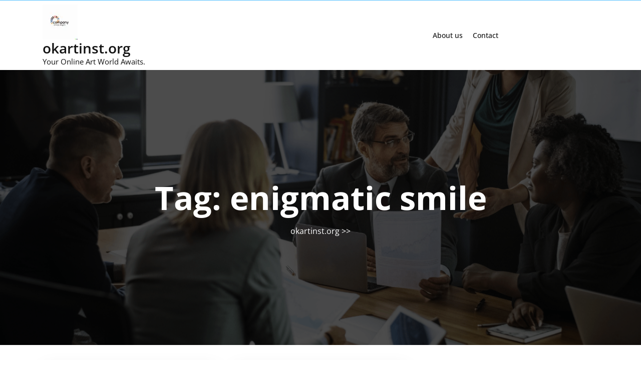

--- FILE ---
content_type: text/html; charset=UTF-8
request_url: https://okartinst.org/tag/enigmatic-smile/
body_size: 19363
content:

			
			
<!DOCTYPE html>
<html lang="en-US">
<head>

<meta http-equiv="Content-Type" content="text/html; charset=UTF-8" />
<meta name="viewport" content="width=device-width, initial-scale=1.0, maximum-scale=1.2, user-scalable=yes" />

<meta name='robots' content='index, follow, max-image-preview:large, max-snippet:-1, max-video-preview:-1' />

	<!-- This site is optimized with the Yoast SEO plugin v26.8 - https://yoast.com/product/yoast-seo-wordpress/ -->
	<title>enigmatic smile Archives - okartinst.org</title>
	<link rel="canonical" href="https://okartinst.org/tag/enigmatic-smile/" />
	<meta property="og:locale" content="en_US" />
	<meta property="og:type" content="article" />
	<meta property="og:title" content="enigmatic smile Archives - okartinst.org" />
	<meta property="og:url" content="https://okartinst.org/tag/enigmatic-smile/" />
	<meta property="og:site_name" content="okartinst.org" />
	<meta name="twitter:card" content="summary_large_image" />
	<script type="application/ld+json" class="yoast-schema-graph">{"@context":"https://schema.org","@graph":[{"@type":"CollectionPage","@id":"https://okartinst.org/tag/enigmatic-smile/","url":"https://okartinst.org/tag/enigmatic-smile/","name":"enigmatic smile Archives - okartinst.org","isPartOf":{"@id":"https://okartinst.org/#website"},"primaryImageOfPage":{"@id":"https://okartinst.org/tag/enigmatic-smile/#primaryimage"},"image":{"@id":"https://okartinst.org/tag/enigmatic-smile/#primaryimage"},"thumbnailUrl":"https://i0.wp.com/okartinst.org/wp-content/uploads/2023/08/leonardo-da-vinci-paintings-81.jpg?fit=299%2C168&ssl=1","breadcrumb":{"@id":"https://okartinst.org/tag/enigmatic-smile/#breadcrumb"},"inLanguage":"en-US"},{"@type":"ImageObject","inLanguage":"en-US","@id":"https://okartinst.org/tag/enigmatic-smile/#primaryimage","url":"https://i0.wp.com/okartinst.org/wp-content/uploads/2023/08/leonardo-da-vinci-paintings-81.jpg?fit=299%2C168&ssl=1","contentUrl":"https://i0.wp.com/okartinst.org/wp-content/uploads/2023/08/leonardo-da-vinci-paintings-81.jpg?fit=299%2C168&ssl=1","width":299,"height":168,"caption":"leonardo da vinci paintings"},{"@type":"BreadcrumbList","@id":"https://okartinst.org/tag/enigmatic-smile/#breadcrumb","itemListElement":[{"@type":"ListItem","position":1,"name":"Home","item":"https://okartinst.org/"},{"@type":"ListItem","position":2,"name":"enigmatic smile"}]},{"@type":"WebSite","@id":"https://okartinst.org/#website","url":"https://okartinst.org/","name":"okartinst.org","description":"Your Online Art World Awaits.","publisher":{"@id":"https://okartinst.org/#organization"},"potentialAction":[{"@type":"SearchAction","target":{"@type":"EntryPoint","urlTemplate":"https://okartinst.org/?s={search_term_string}"},"query-input":{"@type":"PropertyValueSpecification","valueRequired":true,"valueName":"search_term_string"}}],"inLanguage":"en-US"},{"@type":"Organization","@id":"https://okartinst.org/#organization","name":"okartinst.org","url":"https://okartinst.org/","logo":{"@type":"ImageObject","inLanguage":"en-US","@id":"https://okartinst.org/#/schema/logo/image/","url":"https://i0.wp.com/okartinst.org/wp-content/uploads/2024/07/sitelogo-1.webp?fit=70%2C70&ssl=1","contentUrl":"https://i0.wp.com/okartinst.org/wp-content/uploads/2024/07/sitelogo-1.webp?fit=70%2C70&ssl=1","width":70,"height":70,"caption":"okartinst.org"},"image":{"@id":"https://okartinst.org/#/schema/logo/image/"}}]}</script>
	<!-- / Yoast SEO plugin. -->


<link rel='dns-prefetch' href='//stats.wp.com' />
<link rel='preconnect' href='//i0.wp.com' />
<link rel='preconnect' href='//c0.wp.com' />
<link rel="alternate" type="application/rss+xml" title="okartinst.org &raquo; Feed" href="https://okartinst.org/feed/" />
<link rel="alternate" type="application/rss+xml" title="okartinst.org &raquo; Comments Feed" href="https://okartinst.org/comments/feed/" />
<link rel="alternate" type="application/rss+xml" title="okartinst.org &raquo; enigmatic smile Tag Feed" href="https://okartinst.org/tag/enigmatic-smile/feed/" />
<style id='wp-img-auto-sizes-contain-inline-css' type='text/css'>
img:is([sizes=auto i],[sizes^="auto," i]){contain-intrinsic-size:3000px 1500px}
/*# sourceURL=wp-img-auto-sizes-contain-inline-css */
</style>
<style id='wp-emoji-styles-inline-css' type='text/css'>

	img.wp-smiley, img.emoji {
		display: inline !important;
		border: none !important;
		box-shadow: none !important;
		height: 1em !important;
		width: 1em !important;
		margin: 0 0.07em !important;
		vertical-align: -0.1em !important;
		background: none !important;
		padding: 0 !important;
	}
/*# sourceURL=wp-emoji-styles-inline-css */
</style>
<style id='wp-block-library-inline-css' type='text/css'>
:root{--wp-block-synced-color:#7a00df;--wp-block-synced-color--rgb:122,0,223;--wp-bound-block-color:var(--wp-block-synced-color);--wp-editor-canvas-background:#ddd;--wp-admin-theme-color:#007cba;--wp-admin-theme-color--rgb:0,124,186;--wp-admin-theme-color-darker-10:#006ba1;--wp-admin-theme-color-darker-10--rgb:0,107,160.5;--wp-admin-theme-color-darker-20:#005a87;--wp-admin-theme-color-darker-20--rgb:0,90,135;--wp-admin-border-width-focus:2px}@media (min-resolution:192dpi){:root{--wp-admin-border-width-focus:1.5px}}.wp-element-button{cursor:pointer}:root .has-very-light-gray-background-color{background-color:#eee}:root .has-very-dark-gray-background-color{background-color:#313131}:root .has-very-light-gray-color{color:#eee}:root .has-very-dark-gray-color{color:#313131}:root .has-vivid-green-cyan-to-vivid-cyan-blue-gradient-background{background:linear-gradient(135deg,#00d084,#0693e3)}:root .has-purple-crush-gradient-background{background:linear-gradient(135deg,#34e2e4,#4721fb 50%,#ab1dfe)}:root .has-hazy-dawn-gradient-background{background:linear-gradient(135deg,#faaca8,#dad0ec)}:root .has-subdued-olive-gradient-background{background:linear-gradient(135deg,#fafae1,#67a671)}:root .has-atomic-cream-gradient-background{background:linear-gradient(135deg,#fdd79a,#004a59)}:root .has-nightshade-gradient-background{background:linear-gradient(135deg,#330968,#31cdcf)}:root .has-midnight-gradient-background{background:linear-gradient(135deg,#020381,#2874fc)}:root{--wp--preset--font-size--normal:16px;--wp--preset--font-size--huge:42px}.has-regular-font-size{font-size:1em}.has-larger-font-size{font-size:2.625em}.has-normal-font-size{font-size:var(--wp--preset--font-size--normal)}.has-huge-font-size{font-size:var(--wp--preset--font-size--huge)}.has-text-align-center{text-align:center}.has-text-align-left{text-align:left}.has-text-align-right{text-align:right}.has-fit-text{white-space:nowrap!important}#end-resizable-editor-section{display:none}.aligncenter{clear:both}.items-justified-left{justify-content:flex-start}.items-justified-center{justify-content:center}.items-justified-right{justify-content:flex-end}.items-justified-space-between{justify-content:space-between}.screen-reader-text{border:0;clip-path:inset(50%);height:1px;margin:-1px;overflow:hidden;padding:0;position:absolute;width:1px;word-wrap:normal!important}.screen-reader-text:focus{background-color:#ddd;clip-path:none;color:#444;display:block;font-size:1em;height:auto;left:5px;line-height:normal;padding:15px 23px 14px;text-decoration:none;top:5px;width:auto;z-index:100000}html :where(.has-border-color){border-style:solid}html :where([style*=border-top-color]){border-top-style:solid}html :where([style*=border-right-color]){border-right-style:solid}html :where([style*=border-bottom-color]){border-bottom-style:solid}html :where([style*=border-left-color]){border-left-style:solid}html :where([style*=border-width]){border-style:solid}html :where([style*=border-top-width]){border-top-style:solid}html :where([style*=border-right-width]){border-right-style:solid}html :where([style*=border-bottom-width]){border-bottom-style:solid}html :where([style*=border-left-width]){border-left-style:solid}html :where(img[class*=wp-image-]){height:auto;max-width:100%}:where(figure){margin:0 0 1em}html :where(.is-position-sticky){--wp-admin--admin-bar--position-offset:var(--wp-admin--admin-bar--height,0px)}@media screen and (max-width:600px){html :where(.is-position-sticky){--wp-admin--admin-bar--position-offset:0px}}

/*# sourceURL=wp-block-library-inline-css */
</style><style id='wp-block-archives-inline-css' type='text/css'>
.wp-block-archives{box-sizing:border-box}.wp-block-archives-dropdown label{display:block}
/*# sourceURL=https://c0.wp.com/c/6.9/wp-includes/blocks/archives/style.min.css */
</style>
<style id='wp-block-categories-inline-css' type='text/css'>
.wp-block-categories{box-sizing:border-box}.wp-block-categories.alignleft{margin-right:2em}.wp-block-categories.alignright{margin-left:2em}.wp-block-categories.wp-block-categories-dropdown.aligncenter{text-align:center}.wp-block-categories .wp-block-categories__label{display:block;width:100%}
/*# sourceURL=https://c0.wp.com/c/6.9/wp-includes/blocks/categories/style.min.css */
</style>
<style id='wp-block-heading-inline-css' type='text/css'>
h1:where(.wp-block-heading).has-background,h2:where(.wp-block-heading).has-background,h3:where(.wp-block-heading).has-background,h4:where(.wp-block-heading).has-background,h5:where(.wp-block-heading).has-background,h6:where(.wp-block-heading).has-background{padding:1.25em 2.375em}h1.has-text-align-left[style*=writing-mode]:where([style*=vertical-lr]),h1.has-text-align-right[style*=writing-mode]:where([style*=vertical-rl]),h2.has-text-align-left[style*=writing-mode]:where([style*=vertical-lr]),h2.has-text-align-right[style*=writing-mode]:where([style*=vertical-rl]),h3.has-text-align-left[style*=writing-mode]:where([style*=vertical-lr]),h3.has-text-align-right[style*=writing-mode]:where([style*=vertical-rl]),h4.has-text-align-left[style*=writing-mode]:where([style*=vertical-lr]),h4.has-text-align-right[style*=writing-mode]:where([style*=vertical-rl]),h5.has-text-align-left[style*=writing-mode]:where([style*=vertical-lr]),h5.has-text-align-right[style*=writing-mode]:where([style*=vertical-rl]),h6.has-text-align-left[style*=writing-mode]:where([style*=vertical-lr]),h6.has-text-align-right[style*=writing-mode]:where([style*=vertical-rl]){rotate:180deg}
/*# sourceURL=https://c0.wp.com/c/6.9/wp-includes/blocks/heading/style.min.css */
</style>
<style id='wp-block-latest-comments-inline-css' type='text/css'>
ol.wp-block-latest-comments{box-sizing:border-box;margin-left:0}:where(.wp-block-latest-comments:not([style*=line-height] .wp-block-latest-comments__comment)){line-height:1.1}:where(.wp-block-latest-comments:not([style*=line-height] .wp-block-latest-comments__comment-excerpt p)){line-height:1.8}.has-dates :where(.wp-block-latest-comments:not([style*=line-height])),.has-excerpts :where(.wp-block-latest-comments:not([style*=line-height])){line-height:1.5}.wp-block-latest-comments .wp-block-latest-comments{padding-left:0}.wp-block-latest-comments__comment{list-style:none;margin-bottom:1em}.has-avatars .wp-block-latest-comments__comment{list-style:none;min-height:2.25em}.has-avatars .wp-block-latest-comments__comment .wp-block-latest-comments__comment-excerpt,.has-avatars .wp-block-latest-comments__comment .wp-block-latest-comments__comment-meta{margin-left:3.25em}.wp-block-latest-comments__comment-excerpt p{font-size:.875em;margin:.36em 0 1.4em}.wp-block-latest-comments__comment-date{display:block;font-size:.75em}.wp-block-latest-comments .avatar,.wp-block-latest-comments__comment-avatar{border-radius:1.5em;display:block;float:left;height:2.5em;margin-right:.75em;width:2.5em}.wp-block-latest-comments[class*=-font-size] a,.wp-block-latest-comments[style*=font-size] a{font-size:inherit}
/*# sourceURL=https://c0.wp.com/c/6.9/wp-includes/blocks/latest-comments/style.min.css */
</style>
<style id='wp-block-latest-posts-inline-css' type='text/css'>
.wp-block-latest-posts{box-sizing:border-box}.wp-block-latest-posts.alignleft{margin-right:2em}.wp-block-latest-posts.alignright{margin-left:2em}.wp-block-latest-posts.wp-block-latest-posts__list{list-style:none}.wp-block-latest-posts.wp-block-latest-posts__list li{clear:both;overflow-wrap:break-word}.wp-block-latest-posts.is-grid{display:flex;flex-wrap:wrap}.wp-block-latest-posts.is-grid li{margin:0 1.25em 1.25em 0;width:100%}@media (min-width:600px){.wp-block-latest-posts.columns-2 li{width:calc(50% - .625em)}.wp-block-latest-posts.columns-2 li:nth-child(2n){margin-right:0}.wp-block-latest-posts.columns-3 li{width:calc(33.33333% - .83333em)}.wp-block-latest-posts.columns-3 li:nth-child(3n){margin-right:0}.wp-block-latest-posts.columns-4 li{width:calc(25% - .9375em)}.wp-block-latest-posts.columns-4 li:nth-child(4n){margin-right:0}.wp-block-latest-posts.columns-5 li{width:calc(20% - 1em)}.wp-block-latest-posts.columns-5 li:nth-child(5n){margin-right:0}.wp-block-latest-posts.columns-6 li{width:calc(16.66667% - 1.04167em)}.wp-block-latest-posts.columns-6 li:nth-child(6n){margin-right:0}}:root :where(.wp-block-latest-posts.is-grid){padding:0}:root :where(.wp-block-latest-posts.wp-block-latest-posts__list){padding-left:0}.wp-block-latest-posts__post-author,.wp-block-latest-posts__post-date{display:block;font-size:.8125em}.wp-block-latest-posts__post-excerpt,.wp-block-latest-posts__post-full-content{margin-bottom:1em;margin-top:.5em}.wp-block-latest-posts__featured-image a{display:inline-block}.wp-block-latest-posts__featured-image img{height:auto;max-width:100%;width:auto}.wp-block-latest-posts__featured-image.alignleft{float:left;margin-right:1em}.wp-block-latest-posts__featured-image.alignright{float:right;margin-left:1em}.wp-block-latest-posts__featured-image.aligncenter{margin-bottom:1em;text-align:center}
/*# sourceURL=https://c0.wp.com/c/6.9/wp-includes/blocks/latest-posts/style.min.css */
</style>
<style id='wp-block-search-inline-css' type='text/css'>
.wp-block-search__button{margin-left:10px;word-break:normal}.wp-block-search__button.has-icon{line-height:0}.wp-block-search__button svg{height:1.25em;min-height:24px;min-width:24px;width:1.25em;fill:currentColor;vertical-align:text-bottom}:where(.wp-block-search__button){border:1px solid #ccc;padding:6px 10px}.wp-block-search__inside-wrapper{display:flex;flex:auto;flex-wrap:nowrap;max-width:100%}.wp-block-search__label{width:100%}.wp-block-search.wp-block-search__button-only .wp-block-search__button{box-sizing:border-box;display:flex;flex-shrink:0;justify-content:center;margin-left:0;max-width:100%}.wp-block-search.wp-block-search__button-only .wp-block-search__inside-wrapper{min-width:0!important;transition-property:width}.wp-block-search.wp-block-search__button-only .wp-block-search__input{flex-basis:100%;transition-duration:.3s}.wp-block-search.wp-block-search__button-only.wp-block-search__searchfield-hidden,.wp-block-search.wp-block-search__button-only.wp-block-search__searchfield-hidden .wp-block-search__inside-wrapper{overflow:hidden}.wp-block-search.wp-block-search__button-only.wp-block-search__searchfield-hidden .wp-block-search__input{border-left-width:0!important;border-right-width:0!important;flex-basis:0;flex-grow:0;margin:0;min-width:0!important;padding-left:0!important;padding-right:0!important;width:0!important}:where(.wp-block-search__input){appearance:none;border:1px solid #949494;flex-grow:1;font-family:inherit;font-size:inherit;font-style:inherit;font-weight:inherit;letter-spacing:inherit;line-height:inherit;margin-left:0;margin-right:0;min-width:3rem;padding:8px;text-decoration:unset!important;text-transform:inherit}:where(.wp-block-search__button-inside .wp-block-search__inside-wrapper){background-color:#fff;border:1px solid #949494;box-sizing:border-box;padding:4px}:where(.wp-block-search__button-inside .wp-block-search__inside-wrapper) .wp-block-search__input{border:none;border-radius:0;padding:0 4px}:where(.wp-block-search__button-inside .wp-block-search__inside-wrapper) .wp-block-search__input:focus{outline:none}:where(.wp-block-search__button-inside .wp-block-search__inside-wrapper) :where(.wp-block-search__button){padding:4px 8px}.wp-block-search.aligncenter .wp-block-search__inside-wrapper{margin:auto}.wp-block[data-align=right] .wp-block-search.wp-block-search__button-only .wp-block-search__inside-wrapper{float:right}
/*# sourceURL=https://c0.wp.com/c/6.9/wp-includes/blocks/search/style.min.css */
</style>
<style id='wp-block-search-theme-inline-css' type='text/css'>
.wp-block-search .wp-block-search__label{font-weight:700}.wp-block-search__button{border:1px solid #ccc;padding:.375em .625em}
/*# sourceURL=https://c0.wp.com/c/6.9/wp-includes/blocks/search/theme.min.css */
</style>
<style id='wp-block-group-inline-css' type='text/css'>
.wp-block-group{box-sizing:border-box}:where(.wp-block-group.wp-block-group-is-layout-constrained){position:relative}
/*# sourceURL=https://c0.wp.com/c/6.9/wp-includes/blocks/group/style.min.css */
</style>
<style id='wp-block-group-theme-inline-css' type='text/css'>
:where(.wp-block-group.has-background){padding:1.25em 2.375em}
/*# sourceURL=https://c0.wp.com/c/6.9/wp-includes/blocks/group/theme.min.css */
</style>
<style id='global-styles-inline-css' type='text/css'>
:root{--wp--preset--aspect-ratio--square: 1;--wp--preset--aspect-ratio--4-3: 4/3;--wp--preset--aspect-ratio--3-4: 3/4;--wp--preset--aspect-ratio--3-2: 3/2;--wp--preset--aspect-ratio--2-3: 2/3;--wp--preset--aspect-ratio--16-9: 16/9;--wp--preset--aspect-ratio--9-16: 9/16;--wp--preset--color--black: #000000;--wp--preset--color--cyan-bluish-gray: #abb8c3;--wp--preset--color--white: #ffffff;--wp--preset--color--pale-pink: #f78da7;--wp--preset--color--vivid-red: #cf2e2e;--wp--preset--color--luminous-vivid-orange: #ff6900;--wp--preset--color--luminous-vivid-amber: #fcb900;--wp--preset--color--light-green-cyan: #7bdcb5;--wp--preset--color--vivid-green-cyan: #00d084;--wp--preset--color--pale-cyan-blue: #8ed1fc;--wp--preset--color--vivid-cyan-blue: #0693e3;--wp--preset--color--vivid-purple: #9b51e0;--wp--preset--gradient--vivid-cyan-blue-to-vivid-purple: linear-gradient(135deg,rgb(6,147,227) 0%,rgb(155,81,224) 100%);--wp--preset--gradient--light-green-cyan-to-vivid-green-cyan: linear-gradient(135deg,rgb(122,220,180) 0%,rgb(0,208,130) 100%);--wp--preset--gradient--luminous-vivid-amber-to-luminous-vivid-orange: linear-gradient(135deg,rgb(252,185,0) 0%,rgb(255,105,0) 100%);--wp--preset--gradient--luminous-vivid-orange-to-vivid-red: linear-gradient(135deg,rgb(255,105,0) 0%,rgb(207,46,46) 100%);--wp--preset--gradient--very-light-gray-to-cyan-bluish-gray: linear-gradient(135deg,rgb(238,238,238) 0%,rgb(169,184,195) 100%);--wp--preset--gradient--cool-to-warm-spectrum: linear-gradient(135deg,rgb(74,234,220) 0%,rgb(151,120,209) 20%,rgb(207,42,186) 40%,rgb(238,44,130) 60%,rgb(251,105,98) 80%,rgb(254,248,76) 100%);--wp--preset--gradient--blush-light-purple: linear-gradient(135deg,rgb(255,206,236) 0%,rgb(152,150,240) 100%);--wp--preset--gradient--blush-bordeaux: linear-gradient(135deg,rgb(254,205,165) 0%,rgb(254,45,45) 50%,rgb(107,0,62) 100%);--wp--preset--gradient--luminous-dusk: linear-gradient(135deg,rgb(255,203,112) 0%,rgb(199,81,192) 50%,rgb(65,88,208) 100%);--wp--preset--gradient--pale-ocean: linear-gradient(135deg,rgb(255,245,203) 0%,rgb(182,227,212) 50%,rgb(51,167,181) 100%);--wp--preset--gradient--electric-grass: linear-gradient(135deg,rgb(202,248,128) 0%,rgb(113,206,126) 100%);--wp--preset--gradient--midnight: linear-gradient(135deg,rgb(2,3,129) 0%,rgb(40,116,252) 100%);--wp--preset--font-size--small: 13px;--wp--preset--font-size--medium: 20px;--wp--preset--font-size--large: 36px;--wp--preset--font-size--x-large: 42px;--wp--preset--spacing--20: 0.44rem;--wp--preset--spacing--30: 0.67rem;--wp--preset--spacing--40: 1rem;--wp--preset--spacing--50: 1.5rem;--wp--preset--spacing--60: 2.25rem;--wp--preset--spacing--70: 3.38rem;--wp--preset--spacing--80: 5.06rem;--wp--preset--shadow--natural: 6px 6px 9px rgba(0, 0, 0, 0.2);--wp--preset--shadow--deep: 12px 12px 50px rgba(0, 0, 0, 0.4);--wp--preset--shadow--sharp: 6px 6px 0px rgba(0, 0, 0, 0.2);--wp--preset--shadow--outlined: 6px 6px 0px -3px rgb(255, 255, 255), 6px 6px rgb(0, 0, 0);--wp--preset--shadow--crisp: 6px 6px 0px rgb(0, 0, 0);}:where(.is-layout-flex){gap: 0.5em;}:where(.is-layout-grid){gap: 0.5em;}body .is-layout-flex{display: flex;}.is-layout-flex{flex-wrap: wrap;align-items: center;}.is-layout-flex > :is(*, div){margin: 0;}body .is-layout-grid{display: grid;}.is-layout-grid > :is(*, div){margin: 0;}:where(.wp-block-columns.is-layout-flex){gap: 2em;}:where(.wp-block-columns.is-layout-grid){gap: 2em;}:where(.wp-block-post-template.is-layout-flex){gap: 1.25em;}:where(.wp-block-post-template.is-layout-grid){gap: 1.25em;}.has-black-color{color: var(--wp--preset--color--black) !important;}.has-cyan-bluish-gray-color{color: var(--wp--preset--color--cyan-bluish-gray) !important;}.has-white-color{color: var(--wp--preset--color--white) !important;}.has-pale-pink-color{color: var(--wp--preset--color--pale-pink) !important;}.has-vivid-red-color{color: var(--wp--preset--color--vivid-red) !important;}.has-luminous-vivid-orange-color{color: var(--wp--preset--color--luminous-vivid-orange) !important;}.has-luminous-vivid-amber-color{color: var(--wp--preset--color--luminous-vivid-amber) !important;}.has-light-green-cyan-color{color: var(--wp--preset--color--light-green-cyan) !important;}.has-vivid-green-cyan-color{color: var(--wp--preset--color--vivid-green-cyan) !important;}.has-pale-cyan-blue-color{color: var(--wp--preset--color--pale-cyan-blue) !important;}.has-vivid-cyan-blue-color{color: var(--wp--preset--color--vivid-cyan-blue) !important;}.has-vivid-purple-color{color: var(--wp--preset--color--vivid-purple) !important;}.has-black-background-color{background-color: var(--wp--preset--color--black) !important;}.has-cyan-bluish-gray-background-color{background-color: var(--wp--preset--color--cyan-bluish-gray) !important;}.has-white-background-color{background-color: var(--wp--preset--color--white) !important;}.has-pale-pink-background-color{background-color: var(--wp--preset--color--pale-pink) !important;}.has-vivid-red-background-color{background-color: var(--wp--preset--color--vivid-red) !important;}.has-luminous-vivid-orange-background-color{background-color: var(--wp--preset--color--luminous-vivid-orange) !important;}.has-luminous-vivid-amber-background-color{background-color: var(--wp--preset--color--luminous-vivid-amber) !important;}.has-light-green-cyan-background-color{background-color: var(--wp--preset--color--light-green-cyan) !important;}.has-vivid-green-cyan-background-color{background-color: var(--wp--preset--color--vivid-green-cyan) !important;}.has-pale-cyan-blue-background-color{background-color: var(--wp--preset--color--pale-cyan-blue) !important;}.has-vivid-cyan-blue-background-color{background-color: var(--wp--preset--color--vivid-cyan-blue) !important;}.has-vivid-purple-background-color{background-color: var(--wp--preset--color--vivid-purple) !important;}.has-black-border-color{border-color: var(--wp--preset--color--black) !important;}.has-cyan-bluish-gray-border-color{border-color: var(--wp--preset--color--cyan-bluish-gray) !important;}.has-white-border-color{border-color: var(--wp--preset--color--white) !important;}.has-pale-pink-border-color{border-color: var(--wp--preset--color--pale-pink) !important;}.has-vivid-red-border-color{border-color: var(--wp--preset--color--vivid-red) !important;}.has-luminous-vivid-orange-border-color{border-color: var(--wp--preset--color--luminous-vivid-orange) !important;}.has-luminous-vivid-amber-border-color{border-color: var(--wp--preset--color--luminous-vivid-amber) !important;}.has-light-green-cyan-border-color{border-color: var(--wp--preset--color--light-green-cyan) !important;}.has-vivid-green-cyan-border-color{border-color: var(--wp--preset--color--vivid-green-cyan) !important;}.has-pale-cyan-blue-border-color{border-color: var(--wp--preset--color--pale-cyan-blue) !important;}.has-vivid-cyan-blue-border-color{border-color: var(--wp--preset--color--vivid-cyan-blue) !important;}.has-vivid-purple-border-color{border-color: var(--wp--preset--color--vivid-purple) !important;}.has-vivid-cyan-blue-to-vivid-purple-gradient-background{background: var(--wp--preset--gradient--vivid-cyan-blue-to-vivid-purple) !important;}.has-light-green-cyan-to-vivid-green-cyan-gradient-background{background: var(--wp--preset--gradient--light-green-cyan-to-vivid-green-cyan) !important;}.has-luminous-vivid-amber-to-luminous-vivid-orange-gradient-background{background: var(--wp--preset--gradient--luminous-vivid-amber-to-luminous-vivid-orange) !important;}.has-luminous-vivid-orange-to-vivid-red-gradient-background{background: var(--wp--preset--gradient--luminous-vivid-orange-to-vivid-red) !important;}.has-very-light-gray-to-cyan-bluish-gray-gradient-background{background: var(--wp--preset--gradient--very-light-gray-to-cyan-bluish-gray) !important;}.has-cool-to-warm-spectrum-gradient-background{background: var(--wp--preset--gradient--cool-to-warm-spectrum) !important;}.has-blush-light-purple-gradient-background{background: var(--wp--preset--gradient--blush-light-purple) !important;}.has-blush-bordeaux-gradient-background{background: var(--wp--preset--gradient--blush-bordeaux) !important;}.has-luminous-dusk-gradient-background{background: var(--wp--preset--gradient--luminous-dusk) !important;}.has-pale-ocean-gradient-background{background: var(--wp--preset--gradient--pale-ocean) !important;}.has-electric-grass-gradient-background{background: var(--wp--preset--gradient--electric-grass) !important;}.has-midnight-gradient-background{background: var(--wp--preset--gradient--midnight) !important;}.has-small-font-size{font-size: var(--wp--preset--font-size--small) !important;}.has-medium-font-size{font-size: var(--wp--preset--font-size--medium) !important;}.has-large-font-size{font-size: var(--wp--preset--font-size--large) !important;}.has-x-large-font-size{font-size: var(--wp--preset--font-size--x-large) !important;}
/*# sourceURL=global-styles-inline-css */
</style>

<style id='classic-theme-styles-inline-css' type='text/css'>
/*! This file is auto-generated */
.wp-block-button__link{color:#fff;background-color:#32373c;border-radius:9999px;box-shadow:none;text-decoration:none;padding:calc(.667em + 2px) calc(1.333em + 2px);font-size:1.125em}.wp-block-file__button{background:#32373c;color:#fff;text-decoration:none}
/*# sourceURL=/wp-includes/css/classic-themes.min.css */
</style>
<link rel='stylesheet' id='cptch_stylesheet-css' href='https://okartinst.org/wp-content/plugins/captcha-bws/css/front_end_style.css?ver=5.2.7' type='text/css' media='all' />
<link rel='stylesheet' id='dashicons-css' href='https://c0.wp.com/c/6.9/wp-includes/css/dashicons.min.css' type='text/css' media='all' />
<link rel='stylesheet' id='cptch_desktop_style-css' href='https://okartinst.org/wp-content/plugins/captcha-bws/css/desktop_style.css?ver=5.2.7' type='text/css' media='all' />
<link rel='stylesheet' id='opensans-css' href='https://okartinst.org/wp-content/fonts/689356b86a5de21be0917939f2ad9ccb.css?ver=1.0' type='text/css' media='all' />
<link rel='stylesheet' id='bootstrap-css-css' href='https://okartinst.org/wp-content/themes/business-directory-elementor/assets/css/bootstrap.css?ver=4.5.0' type='text/css' media='all' />
<link rel='stylesheet' id='fontawesome-css-css' href='https://okartinst.org/wp-content/themes/business-directory-elementor/assets/css/fontawesome-all.css?ver=4.5.0' type='text/css' media='all' />
<link rel='stylesheet' id='business-directory-elementor-style-css' href='https://okartinst.org/wp-content/themes/business-directory-elementor/style.css?ver=6.9' type='text/css' media='all' />
<style id='business-directory-elementor-style-inline-css' type='text/css'>

				.header-image-box{
					background-image: url(https://okartinst.org/wp-content/themes/business-directory-elementor/assets/images/default-image.png) !important;
					-webkit-background-size: cover !important;
					-moz-background-size: cover !important;
					-o-background-size: cover !important;
					background-size: cover !important;
					height: 550px;
				    display: flex;
				    align-items: center;
				}
/*# sourceURL=business-directory-elementor-style-inline-css */
</style>
<link rel='stylesheet' id='business-directory-elementor-responsive-css-css' href='https://okartinst.org/wp-content/themes/business-directory-elementor/assets/css/responsive.css?ver=2.3.4' type='text/css' media='all' />
<script type="text/javascript" src="https://c0.wp.com/c/6.9/wp-includes/js/jquery/jquery.min.js" id="jquery-core-js"></script>
<script type="text/javascript" src="https://c0.wp.com/c/6.9/wp-includes/js/jquery/jquery-migrate.min.js" id="jquery-migrate-js"></script>
<link rel="https://api.w.org/" href="https://okartinst.org/wp-json/" /><link rel="alternate" title="JSON" type="application/json" href="https://okartinst.org/wp-json/wp/v2/tags/1383" /><link rel="EditURI" type="application/rsd+xml" title="RSD" href="https://okartinst.org/xmlrpc.php?rsd" />
<meta name="generator" content="WordPress 6.9" />
	<style>img#wpstats{display:none}</style>
			<style>
		#main-menu a,#main-menu ul li a,#main-menu li a{
			text-transform: ;
		}
		#main-menu a,#main-menu ul li a,#main-menu li a{
				font-size: ;
		}
		#main-menu a,#main-menu ul li a,#main-menu li a{
				color: ;
		}
		#main-menu a:hover, #main-menu ul li a:hover, #main-menu li:hover > a,#main-menu a:focus,#main-menu li.focus > a,#main-menu ul li.current-menu-item > a,#main-menu ul li.current_page_item > a,#main-menu ul li.current-menu-parent > a,#main-menu ul li.current_page_ancestor > a,#main-menu ul li.current-menu-ancestor > a{
				color: #54c0ff;
		}
        #main-menu ul.children li a:hover, #main-menu ul.sub-menu li a:hover{
			background: #54c0ff;
		}
		#main-menu ul.children li a,#main-menu ul.sub-menu li a{
				color: #121212;
		}
		#main-menu ul.children li a:hover,#main-menu ul.sub-menu li a:hover{
				color: #fff;
		}
		.post-img img {
			border-radius: ;
		}
	</style>
	<link rel="icon" href="https://i0.wp.com/okartinst.org/wp-content/uploads/2024/07/siteicon-1.webp?fit=32%2C32&#038;ssl=1" sizes="32x32" />
<link rel="icon" href="https://i0.wp.com/okartinst.org/wp-content/uploads/2024/07/siteicon-1.webp?fit=192%2C192&#038;ssl=1" sizes="192x192" />
<link rel="apple-touch-icon" href="https://i0.wp.com/okartinst.org/wp-content/uploads/2024/07/siteicon-1.webp?fit=180%2C180&#038;ssl=1" />
<meta name="msapplication-TileImage" content="https://i0.wp.com/okartinst.org/wp-content/uploads/2024/07/siteicon-1.webp?fit=270%2C270&#038;ssl=1" />

</head>

<body class="archive tag tag-enigmatic-smile tag-1383 wp-custom-logo wp-embed-responsive wp-theme-business-directory-elementor">



<a class="skip-link screen-reader-text" href="#content">Skip to content</a>

<div class="topheader">
	<div class="container">
		<div class="row">
			<div class="col-lg-9 col-md-9 col-sm-9 text-md-left text-center align-self-center">
															</div>
			<div class="col-lg-3 col-md-3 col-sm-3 align-self-center">
								<div class="social-links text-center text-md-right">
									</div>
			</div>
		</div>
	</div>
</div>

<header id="site-navigation" class="header text-center text-md-left py-2 close-sticky  ">
	<div class="container">
		<div class="row">
			<div class="col-lg-3 col-md-3 col-sm-4 align-self-center">
				<div class="logo">
		    		<div class="logo-image">
		    			<a href="https://okartinst.org/" class="custom-logo-link" rel="home"><img width="70" height="70" src="https://i0.wp.com/okartinst.org/wp-content/uploads/2024/07/sitelogo-1.webp?fit=70%2C70&amp;ssl=1" class="custom-logo" alt="sitelogo" decoding="async" /></a>			    	</div>
						<div class="logo-content">
				    	<a href="https://okartinst.org/" title="okartinst.org">okartinst.org</a><span>Your Online Art World Awaits.</span>					</div>
				</div>
		   	</div>
			<div class="col-lg-7 col-md-7 col-sm-4 align-self-center">
									<button class="menu-toggle my-3 py-2 px-3" aria-controls="top-menu" aria-expanded="false" type="button">
						<span aria-hidden="true">Menu</span>
					</button>
					<nav id="main-menu" class="close-panal">
						<ul id="menu-primary-menu" class="menu"><li id="menu-item-16" class="menu-item menu-item-type-post_type menu-item-object-page menu-item-16"><a href="https://okartinst.org/about/">About us</a></li>
<li id="menu-item-35" class="menu-item menu-item-type-post_type menu-item-object-page menu-item-35"><a href="https://okartinst.org/contact/">Contact</a></li>
</ul>						<button class="close-menu my-2 p-2" type="button">
							<span aria-hidden="true"><i class="fa fa-times"></i></span>
						</button>
					</nav>
							</div>
			<div class="col-lg-2 col-md-2 col-sm-4 align-self-center">
						   	</div>
	   	</div>
	</div>
</header>
<div class="header-image-box text-center">
  <div class="container">
    <h1 class="mb-0">Tag: <span>enigmatic smile</span></h1>     <div class="crumb-box mt-3">
      <a href="https://okartinst.org">okartinst.org</a> >>     </div>
  </div>
</div>

<div id="content" class="mt-5">
  <div class="container">
    <div class="row">
      <div class="col-lg-8 col-md-8">
        <div class="row">
          <div class="col-lg-6 col-md-6 col-sm-6">
  <div id="post-372" class="post-box mb-4 post-372 post type-post status-publish format-standard has-post-thumbnail hentry category-da-vinci category-leonardo-da-vinci category-painting tag-art-enthusiasts tag-artistic-techniques tag-artists tag-attention-to-detail tag-complex-narratives tag-creativity tag-crucifixion tag-disciples tag-enigmatic-smile tag-genius tag-gestures tag-history tag-interpretations tag-jesus tag-last-supper tag-leonardo-da-vinci tag-leonardo-da-vinci-paintings tag-masterpiece tag-mona-lisa tag-mural-painting tag-paintings tag-renaissance-art tag-smile tag-talent">
    <div class="box">
      <div class="post-thumbnail">  
              
                          <img width="299" height="168" src="https://okartinst.org/wp-content/uploads/2023/08/leonardo-da-vinci-paintings-81.jpg" class="attachment-post-thumbnail size-post-thumbnail wp-post-image" alt="leonardo da vinci paintings" decoding="async" fetchpriority="high" />                          </div>
      <div class="box-content">
        <p class="slider-button mb-0">
          <a href="https://okartinst.org/painting/leonardo-da-vinci-paintings/"><i class="fas fa-angle-right"></i></a>
        </p>
      </div>
    </div>      
    <div class="post-content-box p-3">
			<div class="post-info">
		    					<span class="entry-date"><i class="fa fa-calendar"></i> <a href="https://okartinst.org/2023/08/16/">16 August 2023<span class="screen-reader-text">16 August 2023</span></a></span>
													<span class="entry-author"><i class="fa fa-user"></i> <a href="https://okartinst.org/author/okartinstorg/">okartinstorg<span class="screen-reader-text">okartinstorg</span></a></span>
					    </div>
      <h3 class="post-title mb-2 mt-2"><a href="https://okartinst.org/painting/leonardo-da-vinci-paintings/">Unveiling the Timeless Beauty: Leonardo da Vinci Paintings</a></h3>
      <div class="post-content">
      Leonardo da Vinci Paintings: A Glimpse into the Genius of Renaissance Art Leonardo da Vinci,&hellip;      </div>
      <div class="post-info">
      					<i class="fas fa-comments"></i><span class="entry-comments ml-2">0 Comments</span>
			     </div>
    </div>
  </div>
</div><div class="col-lg-6 col-md-6 col-sm-6">
  <div id="post-174" class="post-box mb-4 post-174 post type-post status-publish format-standard has-post-thumbnail hentry category-painting category-renaissance tag-14th-century tag-17th-century tag-art-history tag-artistic-achievement tag-artists tag-attention-to-detail tag-bible-scenes tag-caravaggio tag-catholic-church-patronage-of-arts tag-chiaroscuro-technique tag-contrasting-tones tag-creativity tag-depth-and-dimension tag-drama-religious-themes tag-elaborate-backgrounds tag-enigmatic-smile tag-europe tag-human-anatomy tag-jan-van-eyck tag-leonardo-da-vinci tag-lifelike-representations tag-light-and-shadow tag-louvre-museum-in-paris tag-michelangelo tag-mona-lisa-painting tag-painting tag-perspective tag-raphael tag-renaissance tag-renaissance-paintings tag-skill tag-styles tag-stylized-figures tag-subtle-use-of-color-and-shading tag-techniques tag-titian">
    <div class="box">
      <div class="post-thumbnail">  
              
                          <img width="340" height="148" src="https://okartinst.org/wp-content/uploads/2023/04/renaissance-paintings-32.jpg" class="attachment-post-thumbnail size-post-thumbnail wp-post-image" alt="" decoding="async" />                          </div>
      <div class="box-content">
        <p class="slider-button mb-0">
          <a href="https://okartinst.org/painting/renaissance-paintings/"><i class="fas fa-angle-right"></i></a>
        </p>
      </div>
    </div>      
    <div class="post-content-box p-3">
			<div class="post-info">
		    					<span class="entry-date"><i class="fa fa-calendar"></i> <a href="https://okartinst.org/2023/05/02/">02 May 2023<span class="screen-reader-text">02 May 2023</span></a></span>
													<span class="entry-author"><i class="fa fa-user"></i> <a href="https://okartinst.org/author/okartinstorg/">okartinstorg<span class="screen-reader-text">okartinstorg</span></a></span>
					    </div>
      <h3 class="post-title mb-2 mt-2"><a href="https://okartinst.org/painting/renaissance-paintings/">The Beauty and Mastery of Renaissance Paintings: Exploring the Techniques and Themes of a Revolutionary Era</a></h3>
      <div class="post-content">
      The Renaissance was a period of great artistic achievement in Europe, spanning from the 14th&hellip;      </div>
      <div class="post-info">
      					<i class="fas fa-comments"></i><span class="entry-comments ml-2">0 Comments</span>
			     </div>
    </div>
  </div>
</div>        </div>
      </div>
      <div class="col-lg-4 col-md-4">
        
<div class="sidebar-area">
  <div id="block-2" class="sidebar-widget widget_block widget_search"><form role="search" method="get" action="https://okartinst.org/" class="wp-block-search__button-outside wp-block-search__text-button wp-block-search"    ><label class="wp-block-search__label" for="wp-block-search__input-1" >Search</label><div class="wp-block-search__inside-wrapper" ><input class="wp-block-search__input" id="wp-block-search__input-1" placeholder="" value="" type="search" name="s" required /><button aria-label="Search" class="wp-block-search__button wp-element-button" type="submit" >Search</button></div></form></div><div id="block-3" class="sidebar-widget widget_block">
<div class="wp-block-group"><div class="wp-block-group__inner-container is-layout-flow wp-block-group-is-layout-flow">
<h2 class="wp-block-heading">Latest articles</h2>


<ul class="wp-block-latest-posts__list wp-block-latest-posts"><li><a class="wp-block-latest-posts__post-title" href="https://okartinst.org/portland-art-museum/portland-art-museum/">Exploring the Treasures of the Portland Art Museum</a></li>
<li><a class="wp-block-latest-posts__post-title" href="https://okartinst.org/art/phoenix-art-museum/">Exploring the Rich Artistic Tapestry at the Phoenix Art Museum</a></li>
<li><a class="wp-block-latest-posts__post-title" href="https://okartinst.org/art-center/walker-art-center/">Discovering Creativity: A Journey Through the Walker Art Center</a></li>
<li><a class="wp-block-latest-posts__post-title" href="https://okartinst.org/painting/hitler-paintings/">Exploring the Controversial Legacy of Hitler&#8217;s Paintings</a></li>
<li><a class="wp-block-latest-posts__post-title" href="https://okartinst.org/painting/hitler-art/">The Controversial Legacy of Hitler&#8217;s Art: A Complex Intersection of Creativity and History</a></li>
</ul></div></div>
</div><div id="block-4" class="sidebar-widget widget_block">
<div class="wp-block-group"><div class="wp-block-group__inner-container is-layout-flow wp-block-group-is-layout-flow">
<h2 class="wp-block-heading">Latest comments</h2>


<ol class="wp-block-latest-comments"><li class="wp-block-latest-comments__comment"><article><footer class="wp-block-latest-comments__comment-meta"><a class="wp-block-latest-comments__comment-author" href="https://meds24.sbs/">He&amp;She ED Pack</a> on <a class="wp-block-latest-comments__comment-link" href="https://okartinst.org/art/free-online-art-classes-for-adults/#comment-76">Unlock Your Creativity: Free Online Art Classes for Adults</a></footer></article></li><li class="wp-block-latest-comments__comment"><article><footer class="wp-block-latest-comments__comment-meta"><a class="wp-block-latest-comments__comment-author" href="https://okartinst.org">okartinstorg</a> on <a class="wp-block-latest-comments__comment-link" href="https://okartinst.org/uncategorized/architecture/#comment-53">Exploring the Intersection of Form and Function: The Art and Science of Architecture</a></footer></article></li><li class="wp-block-latest-comments__comment"><article><footer class="wp-block-latest-comments__comment-meta"><a class="wp-block-latest-comments__comment-author" href="https://paladisrestaurant.ir/%d9%be%da%a9-%d8%a7%d9%81%d8%b7%d8%a7%d8%b1%db%8c-%d8%b1%d8%b3%d8%aa%d9%88%d8%b1%d8%a7%d9%86/">پک افطاری رستوران</a> on <a class="wp-block-latest-comments__comment-link" href="https://okartinst.org/uncategorized/architecture/#comment-52">Exploring the Intersection of Form and Function: The Art and Science of Architecture</a></footer></article></li><li class="wp-block-latest-comments__comment"><article><footer class="wp-block-latest-comments__comment-meta"><a class="wp-block-latest-comments__comment-author" href="https://okartinst.org">okartinstorg</a> on <a class="wp-block-latest-comments__comment-link" href="https://okartinst.org/uncategorized/architecture/#comment-51">Exploring the Intersection of Form and Function: The Art and Science of Architecture</a></footer></article></li><li class="wp-block-latest-comments__comment"><article><footer class="wp-block-latest-comments__comment-meta"><a class="wp-block-latest-comments__comment-author" href="https://shahaab-co.com/license-plate-reader-camera-SH-CP2140403-F/">دوربین پلاک خوان SH-CP2140403-F</a> on <a class="wp-block-latest-comments__comment-link" href="https://okartinst.org/uncategorized/architecture/#comment-50">Exploring the Intersection of Form and Function: The Art and Science of Architecture</a></footer></article></li></ol></div></div>
</div><div id="block-5" class="sidebar-widget widget_block">
<div class="wp-block-group"><div class="wp-block-group__inner-container is-layout-flow wp-block-group-is-layout-flow">
<h2 class="wp-block-heading">Archive</h2>


<ul class="wp-block-archives-list wp-block-archives">	<li><a href='https://okartinst.org/2026/01/'>January 2026</a></li>
	<li><a href='https://okartinst.org/2025/12/'>December 2025</a></li>
	<li><a href='https://okartinst.org/2025/11/'>November 2025</a></li>
	<li><a href='https://okartinst.org/2025/10/'>October 2025</a></li>
	<li><a href='https://okartinst.org/2025/09/'>September 2025</a></li>
	<li><a href='https://okartinst.org/2025/08/'>August 2025</a></li>
	<li><a href='https://okartinst.org/2025/07/'>July 2025</a></li>
	<li><a href='https://okartinst.org/2025/06/'>June 2025</a></li>
	<li><a href='https://okartinst.org/2025/05/'>May 2025</a></li>
	<li><a href='https://okartinst.org/2025/04/'>April 2025</a></li>
	<li><a href='https://okartinst.org/2025/03/'>March 2025</a></li>
	<li><a href='https://okartinst.org/2025/02/'>February 2025</a></li>
	<li><a href='https://okartinst.org/2025/01/'>January 2025</a></li>
	<li><a href='https://okartinst.org/2024/12/'>December 2024</a></li>
	<li><a href='https://okartinst.org/2024/11/'>November 2024</a></li>
	<li><a href='https://okartinst.org/2024/10/'>October 2024</a></li>
	<li><a href='https://okartinst.org/2024/09/'>September 2024</a></li>
	<li><a href='https://okartinst.org/2024/08/'>August 2024</a></li>
	<li><a href='https://okartinst.org/2024/07/'>July 2024</a></li>
	<li><a href='https://okartinst.org/2024/06/'>June 2024</a></li>
	<li><a href='https://okartinst.org/2024/05/'>May 2024</a></li>
	<li><a href='https://okartinst.org/2024/04/'>April 2024</a></li>
	<li><a href='https://okartinst.org/2024/03/'>March 2024</a></li>
	<li><a href='https://okartinst.org/2024/02/'>February 2024</a></li>
	<li><a href='https://okartinst.org/2024/01/'>January 2024</a></li>
	<li><a href='https://okartinst.org/2023/12/'>December 2023</a></li>
	<li><a href='https://okartinst.org/2023/11/'>November 2023</a></li>
	<li><a href='https://okartinst.org/2023/10/'>October 2023</a></li>
	<li><a href='https://okartinst.org/2023/09/'>September 2023</a></li>
	<li><a href='https://okartinst.org/2023/08/'>August 2023</a></li>
	<li><a href='https://okartinst.org/2023/07/'>July 2023</a></li>
	<li><a href='https://okartinst.org/2023/06/'>June 2023</a></li>
	<li><a href='https://okartinst.org/2023/05/'>May 2023</a></li>
	<li><a href='https://okartinst.org/2023/04/'>April 2023</a></li>
	<li><a href='https://okartinst.org/2023/03/'>March 2023</a></li>
	<li><a href='https://okartinst.org/2023/02/'>February 2023</a></li>
</ul></div></div>
</div><div id="block-6" class="sidebar-widget widget_block">
<div class="wp-block-group"><div class="wp-block-group__inner-container is-layout-flow wp-block-group-is-layout-flow">
<h2 class="wp-block-heading">Categories</h2>


<ul class="wp-block-categories-list wp-block-categories">	<li class="cat-item cat-item-6600"><a href="https://okartinst.org/category/3d/">3d</a>
</li>
	<li class="cat-item cat-item-9746"><a href="https://okartinst.org/category/6-music/">6 music</a>
</li>
	<li class="cat-item cat-item-11600"><a href="https://okartinst.org/category/abstract-art/">abstract art</a>
</li>
	<li class="cat-item cat-item-11601"><a href="https://okartinst.org/category/abstract-painting/">abstract painting</a>
</li>
	<li class="cat-item cat-item-8342"><a href="https://okartinst.org/category/academy-of-art/">academy of art</a>
</li>
	<li class="cat-item cat-item-8341"><a href="https://okartinst.org/category/academy-of-art-university/">academy of art university</a>
</li>
	<li class="cat-item cat-item-3683"><a href="https://okartinst.org/category/accounting/">accounting</a>
</li>
	<li class="cat-item cat-item-10492"><a href="https://okartinst.org/category/accounting-courses/">accounting courses</a>
</li>
	<li class="cat-item cat-item-3378"><a href="https://okartinst.org/category/action/">action</a>
</li>
	<li class="cat-item cat-item-9908"><a href="https://okartinst.org/category/adobe/">adobe</a>
</li>
	<li class="cat-item cat-item-7641"><a href="https://okartinst.org/category/adults/">adults</a>
</li>
	<li class="cat-item cat-item-10781"><a href="https://okartinst.org/category/aha/">aha</a>
</li>
	<li class="cat-item cat-item-6443"><a href="https://okartinst.org/category/alison/">alison</a>
</li>
	<li class="cat-item cat-item-5791"><a href="https://okartinst.org/category/amazon/">amazon</a>
</li>
	<li class="cat-item cat-item-10787"><a href="https://okartinst.org/category/american-heart/">american heart</a>
</li>
	<li class="cat-item cat-item-10782"><a href="https://okartinst.org/category/american-heart-association/">american heart association</a>
</li>
	<li class="cat-item cat-item-1099"><a href="https://okartinst.org/category/android/">android</a>
</li>
	<li class="cat-item cat-item-10111"><a href="https://okartinst.org/category/apartment/">apartment</a>
</li>
	<li class="cat-item cat-item-10113"><a href="https://okartinst.org/category/apartments/">apartments</a>
</li>
	<li class="cat-item cat-item-8502"><a href="https://okartinst.org/category/apple/">apple</a>
</li>
	<li class="cat-item cat-item-9174"><a href="https://okartinst.org/category/apple-music/">apple music</a>
</li>
	<li class="cat-item cat-item-10884"><a href="https://okartinst.org/category/apple-online-store/">apple online store</a>
</li>
	<li class="cat-item cat-item-10886"><a href="https://okartinst.org/category/apple-store/">apple store</a>
</li>
	<li class="cat-item cat-item-5628"><a href="https://okartinst.org/category/arcgis/">arcgis</a>
</li>
	<li class="cat-item cat-item-6606"><a href="https://okartinst.org/category/archi-design/">archi design</a>
</li>
	<li class="cat-item cat-item-5483"><a href="https://okartinst.org/category/architect/">architect</a>
</li>
	<li class="cat-item cat-item-4865"><a href="https://okartinst.org/category/architecture/">architecture</a>
</li>
	<li class="cat-item cat-item-256"><a href="https://okartinst.org/category/art/">art</a>
</li>
	<li class="cat-item cat-item-1616"><a href="https://okartinst.org/category/art-21/">art 21</a>
</li>
	<li class="cat-item cat-item-1828"><a href="https://okartinst.org/category/art-academy/">art academy</a>
</li>
	<li class="cat-item cat-item-7145"><a href="https://okartinst.org/category/art-and-design/">art and design</a>
</li>
	<li class="cat-item cat-item-1486"><a href="https://okartinst.org/category/art-center/">art center</a>
</li>
	<li class="cat-item cat-item-6788"><a href="https://okartinst.org/category/art-classes/">art classes</a>
</li>
	<li class="cat-item cat-item-1920"><a href="https://okartinst.org/category/art-club/">art club</a>
</li>
	<li class="cat-item cat-item-1771"><a href="https://okartinst.org/category/art-dealer/">art dealer</a>
</li>
	<li class="cat-item cat-item-1426"><a href="https://okartinst.org/category/art-deco/">art deco</a>
</li>
	<li class="cat-item cat-item-3297"><a href="https://okartinst.org/category/art-deco-design/">art deco design</a>
</li>
	<li class="cat-item cat-item-7144"><a href="https://okartinst.org/category/art-education/">art education</a>
</li>
	<li class="cat-item cat-item-7955"><a href="https://okartinst.org/category/art-institute/">art institute</a>
</li>
	<li class="cat-item cat-item-5384"><a href="https://okartinst.org/category/art-major/">art major</a>
</li>
	<li class="cat-item cat-item-1928"><a href="https://okartinst.org/category/art-market/">art market</a>
</li>
	<li class="cat-item cat-item-11934"><a href="https://okartinst.org/category/art-museum-phoenix/">art museum phoenix</a>
</li>
	<li class="cat-item cat-item-10257"><a href="https://okartinst.org/category/art-nouveau/">art nouveau</a>
</li>
	<li class="cat-item cat-item-7918"><a href="https://okartinst.org/category/art-study-online/">art study online</a>
</li>
	<li class="cat-item cat-item-7440"><a href="https://okartinst.org/category/art-teacher/">art teacher</a>
</li>
	<li class="cat-item cat-item-1179"><a href="https://okartinst.org/category/artfully-walls/">artfully walls</a>
</li>
	<li class="cat-item cat-item-1397"><a href="https://okartinst.org/category/arts/">arts</a>
</li>
	<li class="cat-item cat-item-5790"><a href="https://okartinst.org/category/aws/">aws</a>
</li>
	<li class="cat-item cat-item-7949"><a href="https://okartinst.org/category/ba/">ba</a>
</li>
	<li class="cat-item cat-item-9579"><a href="https://okartinst.org/category/ba-law/">ba law</a>
</li>
	<li class="cat-item cat-item-6881"><a href="https://okartinst.org/category/baby-photography/">baby photography</a>
</li>
	<li class="cat-item cat-item-4262"><a href="https://okartinst.org/category/bachelor/">bachelor</a>
</li>
	<li class="cat-item cat-item-4261"><a href="https://okartinst.org/category/bachelors-degree/">bachelor&#039;s degree</a>
</li>
	<li class="cat-item cat-item-9212"><a href="https://okartinst.org/category/ballet/">ballet</a>
</li>
	<li class="cat-item cat-item-10784"><a href="https://okartinst.org/category/basic/">basic</a>
</li>
	<li class="cat-item cat-item-4650"><a href="https://okartinst.org/category/basic-computer-course/">basic computer course</a>
</li>
	<li class="cat-item cat-item-3189"><a href="https://okartinst.org/category/bathroom/">bathroom</a>
</li>
	<li class="cat-item cat-item-10563"><a href="https://okartinst.org/category/bauhaus/">bauhaus</a>
</li>
	<li class="cat-item cat-item-9747"><a href="https://okartinst.org/category/bbc/">bbc</a>
</li>
	<li class="cat-item cat-item-6309"><a href="https://okartinst.org/category/beauty-photography/">beauty photography</a>
</li>
	<li class="cat-item cat-item-9935"><a href="https://okartinst.org/category/best-colleges/">best colleges</a>
</li>
	<li class="cat-item cat-item-6177"><a href="https://okartinst.org/category/black/">black</a>
</li>
	<li class="cat-item cat-item-10786"><a href="https://okartinst.org/category/bls/">bls</a>
</li>
	<li class="cat-item cat-item-11712"><a href="https://okartinst.org/category/bob-ross/">bob ross</a>
</li>
	<li class="cat-item cat-item-10225"><a href="https://okartinst.org/category/bollywood-dance/">bollywood dance</a>
</li>
	<li class="cat-item cat-item-11860"><a href="https://okartinst.org/category/boudoir-photos/">boudoir photos</a>
</li>
	<li class="cat-item cat-item-5320"><a href="https://okartinst.org/category/branding/">branding</a>
</li>
	<li class="cat-item cat-item-8961"><a href="https://okartinst.org/category/bridges-museum/">bridges museum</a>
</li>
	<li class="cat-item cat-item-11358"><a href="https://okartinst.org/category/brochure-design/">brochure design</a>
</li>
	<li class="cat-item cat-item-11359"><a href="https://okartinst.org/category/brochure-design-services/">brochure design services</a>
</li>
	<li class="cat-item cat-item-5452"><a href="https://okartinst.org/category/bsc/">bsc</a>
</li>
	<li class="cat-item cat-item-5357"><a href="https://okartinst.org/category/business-administration/">business administration</a>
</li>
	<li class="cat-item cat-item-3682"><a href="https://okartinst.org/category/business-courses/">business courses</a>
</li>
	<li class="cat-item cat-item-5358"><a href="https://okartinst.org/category/business-degree/">business degree</a>
</li>
	<li class="cat-item cat-item-5356"><a href="https://okartinst.org/category/business-major/">business major</a>
</li>
	<li class="cat-item cat-item-6399"><a href="https://okartinst.org/category/business-management/">business management</a>
</li>
	<li class="cat-item cat-item-7661"><a href="https://okartinst.org/category/calarts/">calarts</a>
</li>
	<li class="cat-item cat-item-9495"><a href="https://okartinst.org/category/california-teachers-association/">california teachers association</a>
</li>
	<li class="cat-item cat-item-8012"><a href="https://okartinst.org/category/calligraphy-class/">calligraphy class</a>
</li>
	<li class="cat-item cat-item-8851"><a href="https://okartinst.org/category/calming-music/">calming music</a>
</li>
	<li class="cat-item cat-item-10112"><a href="https://okartinst.org/category/campus-apartments/">campus apartments</a>
</li>
	<li class="cat-item cat-item-7264"><a href="https://okartinst.org/category/canon/">canon</a>
</li>
	<li class="cat-item cat-item-1475"><a href="https://okartinst.org/category/canvas/">canvas</a>
</li>
	<li class="cat-item cat-item-1474"><a href="https://okartinst.org/category/canvas-art/">canvas art</a>
</li>
	<li class="cat-item cat-item-6858"><a href="https://okartinst.org/category/canvas-painting/">canvas painting</a>
</li>
	<li class="cat-item cat-item-3610"><a href="https://okartinst.org/category/ccna/">ccna</a>
</li>
	<li class="cat-item cat-item-7489"><a href="https://okartinst.org/category/century/">century</a>
</li>
	<li class="cat-item cat-item-3612"><a href="https://okartinst.org/category/certificate/">certificate</a>
</li>
	<li class="cat-item cat-item-7845"><a href="https://okartinst.org/category/certificate-course/">certificate course</a>
</li>
	<li class="cat-item cat-item-2716"><a href="https://okartinst.org/category/certificate-courses/">certificate courses</a>
</li>
	<li class="cat-item cat-item-7575"><a href="https://okartinst.org/category/certificate-programs/">certificate programs</a>
</li>
	<li class="cat-item cat-item-6317"><a href="https://okartinst.org/category/chief-architect/">chief architect</a>
</li>
	<li class="cat-item cat-item-8664"><a href="https://okartinst.org/category/christian-music/">christian music</a>
</li>
	<li class="cat-item cat-item-3611"><a href="https://okartinst.org/category/cisco/">cisco</a>
</li>
	<li class="cat-item cat-item-4106"><a href="https://okartinst.org/category/cisco-certifications/">cisco certifications</a>
</li>
	<li class="cat-item cat-item-11220"><a href="https://okartinst.org/category/cissp/">cissp</a>
</li>
	<li class="cat-item cat-item-11804"><a href="https://okartinst.org/category/city/">city</a>
</li>
	<li class="cat-item cat-item-11807"><a href="https://okartinst.org/category/city-museum/">city museum</a>
</li>
	<li class="cat-item cat-item-11115"><a href="https://okartinst.org/category/classical/">classical</a>
</li>
	<li class="cat-item cat-item-5342"><a href="https://okartinst.org/category/cna/">cna</a>
</li>
	<li class="cat-item cat-item-9878"><a href="https://okartinst.org/category/coach/">coach</a>
</li>
	<li class="cat-item cat-item-3681"><a href="https://okartinst.org/category/college/">college</a>
</li>
	<li class="cat-item cat-item-5279"><a href="https://okartinst.org/category/colleges/">colleges</a>
</li>
	<li class="cat-item cat-item-5688"><a href="https://okartinst.org/category/colonial/">colonial</a>
</li>
	<li class="cat-item cat-item-6642"><a href="https://okartinst.org/category/color/">color</a>
</li>
	<li class="cat-item cat-item-4139"><a href="https://okartinst.org/category/commerce/">commerce</a>
</li>
	<li class="cat-item cat-item-5655"><a href="https://okartinst.org/category/communication/">communication</a>
</li>
	<li class="cat-item cat-item-5319"><a href="https://okartinst.org/category/company-logo-design/">company logo design</a>
</li>
	<li class="cat-item cat-item-4058"><a href="https://okartinst.org/category/computer/">computer</a>
</li>
	<li class="cat-item cat-item-4649"><a href="https://okartinst.org/category/computer-class/">computer class</a>
</li>
	<li class="cat-item cat-item-4651"><a href="https://okartinst.org/category/computer-course/">computer course</a>
</li>
	<li class="cat-item cat-item-4057"><a href="https://okartinst.org/category/computer-institute/">computer institute</a>
</li>
	<li class="cat-item cat-item-5346"><a href="https://okartinst.org/category/computer-science/">computer science</a>
</li>
	<li class="cat-item cat-item-4060"><a href="https://okartinst.org/category/computing/">computing</a>
</li>
	<li class="cat-item cat-item-10661"><a href="https://okartinst.org/category/construction/">construction</a>
</li>
	<li class="cat-item cat-item-10659"><a href="https://okartinst.org/category/construction-safety/">construction safety</a>
</li>
	<li class="cat-item cat-item-2408"><a href="https://okartinst.org/category/contemporary/">contemporary</a>
</li>
	<li class="cat-item cat-item-6691"><a href="https://okartinst.org/category/corporate-headshots/">corporate headshots</a>
</li>
	<li class="cat-item cat-item-6690"><a href="https://okartinst.org/category/corporate-photography/">corporate photography</a>
</li>
	<li class="cat-item cat-item-6153"><a href="https://okartinst.org/category/course-hero/">course hero</a>
</li>
	<li class="cat-item cat-item-4675"><a href="https://okartinst.org/category/coursera/">coursera</a>
</li>
	<li class="cat-item cat-item-6903"><a href="https://okartinst.org/category/courses-online/">courses online</a>
</li>
	<li class="cat-item cat-item-8423"><a href="https://okartinst.org/category/courtauld/">courtauld</a>
</li>
	<li class="cat-item cat-item-10785"><a href="https://okartinst.org/category/cpr/">cpr</a>
</li>
	<li class="cat-item cat-item-10783"><a href="https://okartinst.org/category/cpr-training/">cpr training</a>
</li>
	<li class="cat-item cat-item-6274"><a href="https://okartinst.org/category/creative/">creative</a>
</li>
	<li class="cat-item cat-item-5322"><a href="https://okartinst.org/category/creative-brands/">creative brands</a>
</li>
	<li class="cat-item cat-item-3077"><a href="https://okartinst.org/category/da-vinci/">da vinci</a>
</li>
	<li class="cat-item cat-item-9238"><a href="https://okartinst.org/category/dance/">dance</a>
</li>
	<li class="cat-item cat-item-9237"><a href="https://okartinst.org/category/dance-classes/">dance classes</a>
</li>
	<li class="cat-item cat-item-9198"><a href="https://okartinst.org/category/dance-music/">dance music</a>
</li>
	<li class="cat-item cat-item-11816"><a href="https://okartinst.org/category/david-choe-art/">david choe art</a>
</li>
	<li class="cat-item cat-item-7303"><a href="https://okartinst.org/category/day/">day</a>
</li>
	<li class="cat-item cat-item-9031"><a href="https://okartinst.org/category/decorating-ideas/">decorating ideas</a>
</li>
	<li class="cat-item cat-item-9221"><a href="https://okartinst.org/category/deep-sleep-music/">deep sleep music</a>
</li>
	<li class="cat-item cat-item-6675"><a href="https://okartinst.org/category/degree-course/">degree course</a>
</li>
	<li class="cat-item cat-item-10000"><a href="https://okartinst.org/category/degree-courses/">degree courses</a>
</li>
	<li class="cat-item cat-item-3924"><a href="https://okartinst.org/category/dental/">dental</a>
</li>
	<li class="cat-item cat-item-3925"><a href="https://okartinst.org/category/dentistry/">dentistry</a>
</li>
	<li class="cat-item cat-item-2929"><a href="https://okartinst.org/category/design-course/">design course</a>
</li>
	<li class="cat-item cat-item-2800"><a href="https://okartinst.org/category/design-courses/">design courses</a>
</li>
	<li class="cat-item cat-item-4900"><a href="https://okartinst.org/category/design-jobs/">design jobs</a>
</li>
	<li class="cat-item cat-item-7777"><a href="https://okartinst.org/category/designer/">designer</a>
</li>
	<li class="cat-item cat-item-6216"><a href="https://okartinst.org/category/desmos/">desmos</a>
</li>
	<li class="cat-item cat-item-4081"><a href="https://okartinst.org/category/development/">development</a>
</li>
	<li class="cat-item cat-item-1318"><a href="https://okartinst.org/category/diamond/">diamond</a>
</li>
	<li class="cat-item cat-item-5648"><a href="https://okartinst.org/category/diamond-dot/">diamond dot</a>
</li>
	<li class="cat-item cat-item-7937"><a href="https://okartinst.org/category/digital-art/">digital art</a>
</li>
	<li class="cat-item cat-item-4919"><a href="https://okartinst.org/category/digital-design/">digital design</a>
</li>
	<li class="cat-item cat-item-10711"><a href="https://okartinst.org/category/digital-garage/">digital garage</a>
</li>
	<li class="cat-item cat-item-4027"><a href="https://okartinst.org/category/digital-marketing-top/">digital marketing top</a>
</li>
	<li class="cat-item cat-item-10621"><a href="https://okartinst.org/category/digital-unlocked/">digital unlocked</a>
</li>
	<li class="cat-item cat-item-11584"><a href="https://okartinst.org/category/doctor/">doctor</a>
</li>
	<li class="cat-item cat-item-11581"><a href="https://okartinst.org/category/doctor-degree/">doctor degree</a>
</li>
	<li class="cat-item cat-item-11582"><a href="https://okartinst.org/category/doctorate/">doctorate</a>
</li>
	<li class="cat-item cat-item-10373"><a href="https://okartinst.org/category/downloader-app/">downloader app</a>
</li>
	<li class="cat-item cat-item-1881"><a href="https://okartinst.org/category/drawing/">drawing</a>
</li>
	<li class="cat-item cat-item-7633"><a href="https://okartinst.org/category/drawing-classes/">drawing classes</a>
</li>
	<li class="cat-item cat-item-11762"><a href="https://okartinst.org/category/drivers-ed/">drivers ed</a>
</li>
	<li class="cat-item cat-item-9163"><a href="https://okartinst.org/category/dubstep/">dubstep</a>
</li>
	<li class="cat-item cat-item-9918"><a href="https://okartinst.org/category/early-learning/">early learning</a>
</li>
	<li class="cat-item cat-item-9180"><a href="https://okartinst.org/category/ece/">ece</a>
</li>
	<li class="cat-item cat-item-7677"><a href="https://okartinst.org/category/editing/">editing</a>
</li>
	<li class="cat-item cat-item-722"><a href="https://okartinst.org/category/education/">education</a>
</li>
	<li class="cat-item cat-item-7361"><a href="https://okartinst.org/category/education-authority/">education authority</a>
</li>
	<li class="cat-item cat-item-9393"><a href="https://okartinst.org/category/education-benefits/">education benefits</a>
</li>
	<li class="cat-item cat-item-9392"><a href="https://okartinst.org/category/educational-benefits/">educational benefits</a>
</li>
	<li class="cat-item cat-item-3943"><a href="https://okartinst.org/category/edx/">edx</a>
</li>
	<li class="cat-item cat-item-3764"><a href="https://okartinst.org/category/electrical/">electrical</a>
</li>
	<li class="cat-item cat-item-4510"><a href="https://okartinst.org/category/elementary/">elementary</a>
</li>
	<li class="cat-item cat-item-4509"><a href="https://okartinst.org/category/elementary-teacher/">elementary teacher</a>
</li>
	<li class="cat-item cat-item-3979"><a href="https://okartinst.org/category/emt/">emt</a>
</li>
	<li class="cat-item cat-item-2500"><a href="https://okartinst.org/category/encaustic/">encaustic</a>
</li>
	<li class="cat-item cat-item-2499"><a href="https://okartinst.org/category/encaustic-art/">encaustic art</a>
</li>
	<li class="cat-item cat-item-7102"><a href="https://okartinst.org/category/engagement-photographer/">engagement photographer</a>
</li>
	<li class="cat-item cat-item-7101"><a href="https://okartinst.org/category/engagement-photography/">engagement photography</a>
</li>
	<li class="cat-item cat-item-2736"><a href="https://okartinst.org/category/engineering/">engineering</a>
</li>
	<li class="cat-item cat-item-2737"><a href="https://okartinst.org/category/engineering-degree/">engineering degree</a>
</li>
	<li class="cat-item cat-item-903"><a href="https://okartinst.org/category/english/">english</a>
</li>
	<li class="cat-item cat-item-904"><a href="https://okartinst.org/category/english-class/">english class</a>
</li>
	<li class="cat-item cat-item-906"><a href="https://okartinst.org/category/english-courses/">english courses</a>
</li>
	<li class="cat-item cat-item-4424"><a href="https://okartinst.org/category/english-teacher/">english teacher</a>
</li>
	<li class="cat-item cat-item-905"><a href="https://okartinst.org/category/esl/">esl</a>
</li>
	<li class="cat-item cat-item-5627"><a href="https://okartinst.org/category/esri/">esri</a>
</li>
	<li class="cat-item cat-item-9006"><a href="https://okartinst.org/category/ethernet/">ethernet</a>
</li>
	<li class="cat-item cat-item-7011"><a href="https://okartinst.org/category/event-photography/">event photography</a>
</li>
	<li class="cat-item cat-item-6840"><a href="https://okartinst.org/category/examples/">examples</a>
</li>
	<li class="cat-item cat-item-2232"><a href="https://okartinst.org/category/excel/">excel</a>
</li>
	<li class="cat-item cat-item-2229"><a href="https://okartinst.org/category/excel-courses/">excel courses</a>
</li>
	<li class="cat-item cat-item-11536"><a href="https://okartinst.org/category/experience-design/">experience design</a>
</li>
	<li class="cat-item cat-item-9961"><a href="https://okartinst.org/category/fafsa/">fafsa</a>
</li>
	<li class="cat-item cat-item-7053"><a href="https://okartinst.org/category/family-photographer/">family photographer</a>
</li>
	<li class="cat-item cat-item-7054"><a href="https://okartinst.org/category/family-photography/">family photography</a>
</li>
	<li class="cat-item cat-item-3168"><a href="https://okartinst.org/category/famous/">famous</a>
</li>
	<li class="cat-item cat-item-6672"><a href="https://okartinst.org/category/fashion/">fashion</a>
</li>
	<li class="cat-item cat-item-5098"><a href="https://okartinst.org/category/fashion-institute-of-technology/">fashion institute of technology</a>
</li>
	<li class="cat-item cat-item-6670"><a href="https://okartinst.org/category/fashion-photographer/">fashion photographer</a>
</li>
	<li class="cat-item cat-item-6671"><a href="https://okartinst.org/category/fashion-photographers/">fashion photographers</a>
</li>
	<li class="cat-item cat-item-6669"><a href="https://okartinst.org/category/fashion-photography/">fashion photography</a>
</li>
	<li class="cat-item cat-item-5479"><a href="https://okartinst.org/category/fashion-technology/">fashion technology</a>
</li>
	<li class="cat-item cat-item-7119"><a href="https://okartinst.org/category/female-photographers/">female photographers</a>
</li>
	<li class="cat-item cat-item-8199"><a href="https://okartinst.org/category/fine-arts/">fine arts</a>
</li>
	<li class="cat-item cat-item-6749"><a href="https://okartinst.org/category/fiverr/">fiverr</a>
</li>
	<li class="cat-item cat-item-8464"><a href="https://okartinst.org/category/florence-academy-of-art/">florence academy of art</a>
</li>
	<li class="cat-item cat-item-6913"><a href="https://okartinst.org/category/flower/">flower</a>
</li>
	<li class="cat-item cat-item-3095"><a href="https://okartinst.org/category/flower-painting/">flower painting</a>
</li>
	<li class="cat-item cat-item-11213"><a href="https://okartinst.org/category/folk-music/">folk music</a>
</li>
	<li class="cat-item cat-item-9821"><a href="https://okartinst.org/category/fortinet/">fortinet</a>
</li>
	<li class="cat-item cat-item-10158"><a href="https://okartinst.org/category/free-music-download/">free music download</a>
</li>
	<li class="cat-item cat-item-7635"><a href="https://okartinst.org/category/free-online-art-classes/">free online art classes</a>
</li>
	<li class="cat-item cat-item-8708"><a href="https://okartinst.org/category/free-video-downloader/">free video downloader</a>
</li>
	<li class="cat-item cat-item-5011"><a href="https://okartinst.org/category/freelancer/">freelancer</a>
</li>
	<li class="cat-item cat-item-11695"><a href="https://okartinst.org/category/frida-kahlo/">frida kahlo</a>
</li>
	<li class="cat-item cat-item-11844"><a href="https://okartinst.org/category/gallery/">gallery</a>
</li>
	<li class="cat-item cat-item-2651"><a href="https://okartinst.org/category/garden-art/">garden art</a>
</li>
	<li class="cat-item cat-item-11458"><a href="https://okartinst.org/category/gcse-photography/">gcse photography</a>
</li>
	<li class="cat-item cat-item-6401"><a href="https://okartinst.org/category/global/">global</a>
</li>
	<li class="cat-item cat-item-11500"><a href="https://okartinst.org/category/global-college/">global college</a>
</li>
	<li class="cat-item cat-item-947"><a href="https://okartinst.org/category/google/">google</a>
</li>
	<li class="cat-item cat-item-10642"><a href="https://okartinst.org/category/google-analytics/">google analytics</a>
</li>
	<li class="cat-item cat-item-1116"><a href="https://okartinst.org/category/google-education/">google education</a>
</li>
	<li class="cat-item cat-item-951"><a href="https://okartinst.org/category/google-play/">google play</a>
</li>
	<li class="cat-item cat-item-950"><a href="https://okartinst.org/category/google-play-music/">google play music</a>
</li>
	<li class="cat-item cat-item-949"><a href="https://okartinst.org/category/google-play-services/">google play services</a>
</li>
	<li class="cat-item cat-item-948"><a href="https://okartinst.org/category/google-search/">google search</a>
</li>
	<li class="cat-item cat-item-10611"><a href="https://okartinst.org/category/google-training/">google training</a>
</li>
	<li class="cat-item cat-item-3008"><a href="https://okartinst.org/category/google-wifi/">google wifi</a>
</li>
	<li class="cat-item cat-item-1045"><a href="https://okartinst.org/category/googleart/">googleart</a>
</li>
	<li class="cat-item cat-item-11125"><a href="https://okartinst.org/category/gospel/">gospel</a>
</li>
	<li class="cat-item cat-item-2789"><a href="https://okartinst.org/category/gothic/">gothic</a>
</li>
	<li class="cat-item cat-item-5421"><a href="https://okartinst.org/category/graduate-programs/">graduate programs</a>
</li>
	<li class="cat-item cat-item-5420"><a href="https://okartinst.org/category/graduate-school/">graduate school</a>
</li>
	<li class="cat-item cat-item-5113"><a href="https://okartinst.org/category/graduate-students/">graduate students</a>
</li>
	<li class="cat-item cat-item-100"><a href="https://okartinst.org/category/graphic-design/">graphic design</a>
</li>
	<li class="cat-item cat-item-4654"><a href="https://okartinst.org/category/graphic-design-course/">graphic design course</a>
</li>
	<li class="cat-item cat-item-2798"><a href="https://okartinst.org/category/graphic-design-courses/">graphic design courses</a>
</li>
	<li class="cat-item cat-item-5010"><a href="https://okartinst.org/category/graphic-designer/">graphic designer</a>
</li>
	<li class="cat-item cat-item-7142"><a href="https://okartinst.org/category/graphic-online/">graphic online</a>
</li>
	<li class="cat-item cat-item-1134"><a href="https://okartinst.org/category/guitar/">guitar</a>
</li>
	<li class="cat-item cat-item-4281"><a href="https://okartinst.org/category/harvard/">harvard</a>
</li>
	<li class="cat-item cat-item-10803"><a href="https://okartinst.org/category/hazwoper/">hazwoper</a>
</li>
	<li class="cat-item cat-item-6692"><a href="https://okartinst.org/category/headshot-photographer/">headshot photographer</a>
</li>
	<li class="cat-item cat-item-2718"><a href="https://okartinst.org/category/health/">health</a>
</li>
	<li class="cat-item cat-item-2720"><a href="https://okartinst.org/category/health-courses/">health courses</a>
</li>
	<li class="cat-item cat-item-2717"><a href="https://okartinst.org/category/healthcare/">healthcare</a>
</li>
	<li class="cat-item cat-item-8981"><a href="https://okartinst.org/category/hip-hop/">hip hop</a>
</li>
	<li class="cat-item cat-item-7686"><a href="https://okartinst.org/category/history/">history</a>
</li>
	<li class="cat-item cat-item-1178"><a href="https://okartinst.org/category/home/">home</a>
</li>
	<li class="cat-item cat-item-9029"><a href="https://okartinst.org/category/home-decor/">home decor</a>
</li>
	<li class="cat-item cat-item-1192"><a href="https://okartinst.org/category/home-painting/">home painting</a>
</li>
	<li class="cat-item cat-item-7600"><a href="https://okartinst.org/category/home-plans/">home plans</a>
</li>
	<li class="cat-item cat-item-7798"><a href="https://okartinst.org/category/hospitality/">hospitality</a>
</li>
	<li class="cat-item cat-item-5512"><a href="https://okartinst.org/category/hotel/">hotel</a>
</li>
	<li class="cat-item cat-item-6235"><a href="https://okartinst.org/category/house/">house</a>
</li>
	<li class="cat-item cat-item-11481"><a href="https://okartinst.org/category/human-resources/">human resources</a>
</li>
	<li class="cat-item cat-item-9975"><a href="https://okartinst.org/category/humanities/">humanities</a>
</li>
	<li class="cat-item cat-item-10388"><a href="https://okartinst.org/category/hustle/">hustle</a>
</li>
	<li class="cat-item cat-item-7500"><a href="https://okartinst.org/category/ibm/">ibm</a>
</li>
	<li class="cat-item cat-item-7272"><a href="https://okartinst.org/category/indeed/">indeed</a>
</li>
	<li class="cat-item cat-item-7199"><a href="https://okartinst.org/category/infant/">infant</a>
</li>
	<li class="cat-item cat-item-5895"><a href="https://okartinst.org/category/institute-of-business-management/">institute of business management</a>
</li>
	<li class="cat-item cat-item-5893"><a href="https://okartinst.org/category/institute-of-management/">institute of management</a>
</li>
	<li class="cat-item cat-item-4059"><a href="https://okartinst.org/category/institute-of-technology/">institute of technology</a>
</li>
	<li class="cat-item cat-item-5481"><a href="https://okartinst.org/category/interior/">interior</a>
</li>
	<li class="cat-item cat-item-5482"><a href="https://okartinst.org/category/interior-architecture/">interior architecture</a>
</li>
	<li class="cat-item cat-item-2930"><a href="https://okartinst.org/category/interior-design/">interior design</a>
</li>
	<li class="cat-item cat-item-2931"><a href="https://okartinst.org/category/interior-design-course/">interior design course</a>
</li>
	<li class="cat-item cat-item-5297"><a href="https://okartinst.org/category/interior-design-institute/">interior design institute</a>
</li>
	<li class="cat-item cat-item-10281"><a href="https://okartinst.org/category/international/">international</a>
</li>
	<li class="cat-item cat-item-6400"><a href="https://okartinst.org/category/international-management/">international management</a>
</li>
	<li class="cat-item cat-item-10142"><a href="https://okartinst.org/category/international-students/">international students</a>
</li>
	<li class="cat-item cat-item-11221"><a href="https://okartinst.org/category/isc2/">isc2</a>
</li>
	<li class="cat-item cat-item-10885"><a href="https://okartinst.org/category/itunes/">itunes</a>
</li>
	<li class="cat-item cat-item-3277"><a href="https://okartinst.org/category/jackson-pollock/">jackson pollock</a>
</li>
	<li class="cat-item cat-item-11469"><a href="https://okartinst.org/category/journalism/">journalism</a>
</li>
	<li class="cat-item cat-item-8232"><a href="https://okartinst.org/category/kids/">kids</a>
</li>
	<li class="cat-item cat-item-7827"><a href="https://okartinst.org/category/laboratory/">laboratory</a>
</li>
	<li class="cat-item cat-item-7830"><a href="https://okartinst.org/category/laboratory-technician/">laboratory technician</a>
</li>
	<li class="cat-item cat-item-7829"><a href="https://okartinst.org/category/laboratory-technologist/">laboratory technologist</a>
</li>
	<li class="cat-item cat-item-7521"><a href="https://okartinst.org/category/landscape-architecture/">landscape architecture</a>
</li>
	<li class="cat-item cat-item-7520"><a href="https://okartinst.org/category/landscape-design/">landscape design</a>
</li>
	<li class="cat-item cat-item-7018"><a href="https://okartinst.org/category/law/">law</a>
</li>
	<li class="cat-item cat-item-2231"><a href="https://okartinst.org/category/learn/">learn</a>
</li>
	<li class="cat-item cat-item-414"><a href="https://okartinst.org/category/learning/">learning</a>
</li>
	<li class="cat-item cat-item-3078"><a href="https://okartinst.org/category/leonardo-da-vinci/">leonardo da vinci</a>
</li>
	<li class="cat-item cat-item-9877"><a href="https://okartinst.org/category/life-coach/">life coach</a>
</li>
	<li class="cat-item cat-item-6224"><a href="https://okartinst.org/category/lifestyle-photographer/">lifestyle photographer</a>
</li>
	<li class="cat-item cat-item-5476"><a href="https://okartinst.org/category/linkedin/">linkedin</a>
</li>
	<li class="cat-item cat-item-5477"><a href="https://okartinst.org/category/linkedin-learning/">linkedin learning</a>
</li>
	<li class="cat-item cat-item-9032"><a href="https://okartinst.org/category/living-room/">living room</a>
</li>
	<li class="cat-item cat-item-7019"><a href="https://okartinst.org/category/llb/">llb</a>
</li>
	<li class="cat-item cat-item-4961"><a href="https://okartinst.org/category/logo-design/">logo design</a>
</li>
	<li class="cat-item cat-item-5321"><a href="https://okartinst.org/category/logo-design-company/">logo design company</a>
</li>
	<li class="cat-item cat-item-9792"><a href="https://okartinst.org/category/m-tech/">m tech</a>
</li>
	<li class="cat-item cat-item-6374"><a href="https://okartinst.org/category/ma/">ma</a>
</li>
	<li class="cat-item cat-item-11000"><a href="https://okartinst.org/category/madonna/">madonna</a>
</li>
	<li class="cat-item cat-item-6373"><a href="https://okartinst.org/category/maed/">maed</a>
</li>
	<li class="cat-item cat-item-4141"><a href="https://okartinst.org/category/management/">management</a>
</li>
	<li class="cat-item cat-item-3787"><a href="https://okartinst.org/category/marketing/">marketing</a>
</li>
	<li class="cat-item cat-item-10712"><a href="https://okartinst.org/category/marketing-companies/">marketing companies</a>
</li>
	<li class="cat-item cat-item-3788"><a href="https://okartinst.org/category/marketing-courses/">marketing courses</a>
</li>
	<li class="cat-item cat-item-5439"><a href="https://okartinst.org/category/master/">master</a>
</li>
	<li class="cat-item cat-item-7552"><a href="https://okartinst.org/category/master-degree/">master degree</a>
</li>
	<li class="cat-item cat-item-9555"><a href="https://okartinst.org/category/master-of-arts/">master of arts</a>
</li>
	<li class="cat-item cat-item-6372"><a href="https://okartinst.org/category/master-of-education/">master of education</a>
</li>
	<li class="cat-item cat-item-7553"><a href="https://okartinst.org/category/master-of-philosophy/">master of philosophy</a>
</li>
	<li class="cat-item cat-item-6472"><a href="https://okartinst.org/category/master-of-social-work/">master of social work</a>
</li>
	<li class="cat-item cat-item-5422"><a href="https://okartinst.org/category/masters/">master&#039;s</a>
</li>
	<li class="cat-item cat-item-10702"><a href="https://okartinst.org/category/masters-degree/">master&#039;s degree</a>
</li>
	<li class="cat-item cat-item-9556"><a href="https://okartinst.org/category/mat-university/">mat university</a>
</li>
	<li class="cat-item cat-item-7186"><a href="https://okartinst.org/category/maternity/">maternity</a>
</li>
	<li class="cat-item cat-item-7185"><a href="https://okartinst.org/category/maternity-photographer/">maternity photographer</a>
</li>
	<li class="cat-item cat-item-7184"><a href="https://okartinst.org/category/maternity-photography/">maternity photography</a>
</li>
	<li class="cat-item cat-item-4453"><a href="https://okartinst.org/category/math/">math</a>
</li>
	<li class="cat-item cat-item-4454"><a href="https://okartinst.org/category/math-teacher/">math teacher</a>
</li>
	<li class="cat-item cat-item-5894"><a href="https://okartinst.org/category/mba/">mba</a>
</li>
	<li class="cat-item cat-item-7938"><a href="https://okartinst.org/category/media-arts/">media arts</a>
</li>
	<li class="cat-item cat-item-2715"><a href="https://okartinst.org/category/medical/">medical</a>
</li>
	<li class="cat-item cat-item-2719"><a href="https://okartinst.org/category/medical-courses/">medical courses</a>
</li>
	<li class="cat-item cat-item-11071"><a href="https://okartinst.org/category/medical-school/">medical school</a>
</li>
	<li class="cat-item cat-item-7828"><a href="https://okartinst.org/category/medical-technician/">medical technician</a>
</li>
	<li class="cat-item cat-item-2790"><a href="https://okartinst.org/category/medieval-art/">medieval art</a>
</li>
	<li class="cat-item cat-item-8590"><a href="https://okartinst.org/category/meditation-music/">meditation music</a>
</li>
	<li class="cat-item cat-item-1212"><a href="https://okartinst.org/category/metal/">metal</a>
</li>
	<li class="cat-item cat-item-11793"><a href="https://okartinst.org/category/metropolitan-museum/">metropolitan museum</a>
</li>
	<li class="cat-item cat-item-9688"><a href="https://okartinst.org/category/michaels/">michaels</a>
</li>
	<li class="cat-item cat-item-3064"><a href="https://okartinst.org/category/michelangelo/">michelangelo</a>
</li>
	<li class="cat-item cat-item-2228"><a href="https://okartinst.org/category/microsoft/">microsoft</a>
</li>
	<li class="cat-item cat-item-2230"><a href="https://okartinst.org/category/microsoft-courses/">microsoft courses</a>
</li>
	<li class="cat-item cat-item-10850"><a href="https://okartinst.org/category/minecraft/">minecraft</a>
</li>
	<li class="cat-item cat-item-6246"><a href="https://okartinst.org/category/mit/">mit</a>
</li>
	<li class="cat-item cat-item-7831"><a href="https://okartinst.org/category/mlt/">mlt</a>
</li>
	<li class="cat-item cat-item-10462"><a href="https://okartinst.org/category/mobile/">mobile</a>
</li>
	<li class="cat-item cat-item-5687"><a href="https://okartinst.org/category/modern/">modern</a>
</li>
	<li class="cat-item cat-item-11802"><a href="https://okartinst.org/category/modern-art-museum/">modern art museum</a>
</li>
	<li class="cat-item cat-item-7535"><a href="https://okartinst.org/category/monitor/">monitor</a>
</li>
	<li class="cat-item cat-item-10376"><a href="https://okartinst.org/category/mp3/">mp3</a>
</li>
	<li class="cat-item cat-item-10369"><a href="https://okartinst.org/category/mp3-converter/">mp3 converter</a>
</li>
	<li class="cat-item cat-item-10160"><a href="https://okartinst.org/category/mp3-download/">mp3 download</a>
</li>
	<li class="cat-item cat-item-10374"><a href="https://okartinst.org/category/mp3-downloader/">mp3 downloader</a>
</li>
	<li class="cat-item cat-item-4341"><a href="https://okartinst.org/category/msc/">msc</a>
</li>
	<li class="cat-item cat-item-11891"><a href="https://okartinst.org/category/museum-of-mexican-art/">museum of mexican art</a>
</li>
	<li class="cat-item cat-item-11806"><a href="https://okartinst.org/category/museum-of-modern-art/">museum of modern art</a>
</li>
	<li class="cat-item cat-item-11800"><a href="https://okartinst.org/category/museum-of-modern-art-san-francisco/">museum of modern art san francisco</a>
</li>
	<li class="cat-item cat-item-952"><a href="https://okartinst.org/category/music/">music</a>
</li>
	<li class="cat-item cat-item-10945"><a href="https://okartinst.org/category/music-box/">music box</a>
</li>
	<li class="cat-item cat-item-10366"><a href="https://okartinst.org/category/music-converter/">music converter</a>
</li>
	<li class="cat-item cat-item-9412"><a href="https://okartinst.org/category/music-downloader/">music downloader</a>
</li>
	<li class="cat-item cat-item-10817"><a href="https://okartinst.org/category/music-lab/">music lab</a>
</li>
	<li class="cat-item cat-item-9596"><a href="https://okartinst.org/category/music-lessons/">music lessons</a>
</li>
	<li class="cat-item cat-item-11207"><a href="https://okartinst.org/category/music-man/">music man</a>
</li>
	<li class="cat-item cat-item-9017"><a href="https://okartinst.org/category/music-store/">music store</a>
</li>
	<li class="cat-item cat-item-7861"><a href="https://okartinst.org/category/music-teacher/">music teacher</a>
</li>
	<li class="cat-item cat-item-10149"><a href="https://okartinst.org/category/music-together/">music together</a>
</li>
	<li class="cat-item cat-item-11890"><a href="https://okartinst.org/category/national-art-museum/">national art museum</a>
</li>
	<li class="cat-item cat-item-10123"><a href="https://okartinst.org/category/national-education-association/">national education association</a>
</li>
	<li class="cat-item cat-item-5100"><a href="https://okartinst.org/category/national-institute-of-design/">national institute of design</a>
</li>
	<li class="cat-item cat-item-5102"><a href="https://okartinst.org/category/national-institute-of-fashion-technology/">national institute of fashion technology</a>
</li>
	<li class="cat-item cat-item-5099"><a href="https://okartinst.org/category/national-institute-of-technology/">national institute of technology</a>
</li>
	<li class="cat-item cat-item-11892"><a href="https://okartinst.org/category/national-museum/">national museum</a>
</li>
	<li class="cat-item cat-item-10124"><a href="https://okartinst.org/category/national-union-of-teachers/">national union of teachers</a>
</li>
	<li class="cat-item cat-item-5246"><a href="https://okartinst.org/category/network-technology/">network technology</a>
</li>
	<li class="cat-item cat-item-3613"><a href="https://okartinst.org/category/networking-course/">networking course</a>
</li>
	<li class="cat-item cat-item-6825"><a href="https://okartinst.org/category/newborn/">newborn</a>
</li>
	<li class="cat-item cat-item-6824"><a href="https://okartinst.org/category/newborn-photography/">newborn photography</a>
</li>
	<li class="cat-item cat-item-5101"><a href="https://okartinst.org/category/nift/">nift</a>
</li>
	<li class="cat-item cat-item-3127"><a href="https://okartinst.org/category/norman-rockwell/">norman rockwell</a>
</li>
	<li class="cat-item cat-item-10923"><a href="https://okartinst.org/category/nurse/">nurse</a>
</li>
	<li class="cat-item cat-item-5343"><a href="https://okartinst.org/category/nursing/">nursing</a>
</li>
	<li class="cat-item cat-item-10924"><a href="https://okartinst.org/category/nursing-school/">nursing school</a>
</li>
	<li class="cat-item cat-item-8032"><a href="https://okartinst.org/category/oil-painting/">oil painting</a>
</li>
	<li class="cat-item cat-item-985"><a href="https://okartinst.org/category/ok/">ok</a>
</li>
	<li class="cat-item cat-item-2799"><a href="https://okartinst.org/category/online/">online</a>
</li>
	<li class="cat-item cat-item-8328"><a href="https://okartinst.org/category/online-art-classes/">online art classes</a>
</li>
	<li class="cat-item cat-item-7143"><a href="https://okartinst.org/category/online-degree/">online degree</a>
</li>
	<li class="cat-item cat-item-10632"><a href="https://okartinst.org/category/online-marketing/">online marketing</a>
</li>
	<li class="cat-item cat-item-7141"><a href="https://okartinst.org/category/online-programs/">online programs</a>
</li>
	<li class="cat-item cat-item-4082"><a href="https://okartinst.org/category/online-training/">online training</a>
</li>
	<li class="cat-item cat-item-9644"><a href="https://okartinst.org/category/open/">open</a>
</li>
	<li class="cat-item cat-item-10656"><a href="https://okartinst.org/category/osha/">osha</a>
</li>
	<li class="cat-item cat-item-10657"><a href="https://okartinst.org/category/osha-10/">osha 10</a>
</li>
	<li class="cat-item cat-item-10660"><a href="https://okartinst.org/category/osha-10-hour/">osha 10 hour</a>
</li>
	<li class="cat-item cat-item-10658"><a href="https://okartinst.org/category/osha-10-online/">osha 10 online</a>
</li>
	<li class="cat-item cat-item-11176"><a href="https://okartinst.org/category/osha-30-hour/">osha 30 hour</a>
</li>
	<li class="cat-item cat-item-11642"><a href="https://okartinst.org/category/pablo-picasso/">pablo picasso</a>
</li>
	<li class="cat-item cat-item-415"><a href="https://okartinst.org/category/painting/">painting</a>
</li>
	<li class="cat-item cat-item-7634"><a href="https://okartinst.org/category/painting-classes/">painting classes</a>
</li>
	<li class="cat-item cat-item-1264"><a href="https://okartinst.org/category/paintings/">paintings</a>
</li>
	<li class="cat-item cat-item-3981"><a href="https://okartinst.org/category/paramedic/">paramedic</a>
</li>
	<li class="cat-item cat-item-2535"><a href="https://okartinst.org/category/pastel/">pastel</a>
</li>
	<li class="cat-item cat-item-2534"><a href="https://okartinst.org/category/pastel-painting/">pastel painting</a>
</li>
	<li class="cat-item cat-item-10157"><a href="https://okartinst.org/category/paw/">paw</a>
</li>
	<li class="cat-item cat-item-10159"><a href="https://okartinst.org/category/paw-music/">paw music</a>
</li>
	<li class="cat-item cat-item-10606"><a href="https://okartinst.org/category/pe-teacher/">pe teacher</a>
</li>
	<li class="cat-item cat-item-4080"><a href="https://okartinst.org/category/personal/">personal</a>
</li>
	<li class="cat-item cat-item-4363"><a href="https://okartinst.org/category/pharmacy/">pharmacy</a>
</li>
	<li class="cat-item cat-item-11583"><a href="https://okartinst.org/category/phd/">phd</a>
</li>
	<li class="cat-item cat-item-7554"><a href="https://okartinst.org/category/philosophy/">philosophy</a>
</li>
	<li class="cat-item cat-item-11935"><a href="https://okartinst.org/category/phoenix/">phoenix</a>
</li>
	<li class="cat-item cat-item-11933"><a href="https://okartinst.org/category/phoenix-art-museum/">phoenix art museum</a>
</li>
	<li class="cat-item cat-item-6803"><a href="https://okartinst.org/category/photo/">photo</a>
</li>
	<li class="cat-item cat-item-6125"><a href="https://okartinst.org/category/photography/">photography</a>
</li>
	<li class="cat-item cat-item-11022"><a href="https://okartinst.org/category/photography-life/">photography life</a>
</li>
	<li class="cat-item cat-item-11023"><a href="https://okartinst.org/category/photographylife/">photographylife</a>
</li>
	<li class="cat-item cat-item-10607"><a href="https://okartinst.org/category/physical-education/">physical education</a>
</li>
	<li class="cat-item cat-item-9346"><a href="https://okartinst.org/category/piano/">piano</a>
</li>
	<li class="cat-item cat-item-9597"><a href="https://okartinst.org/category/piano-lessons/">piano lessons</a>
</li>
	<li class="cat-item cat-item-11641"><a href="https://okartinst.org/category/picasso/">picasso</a>
</li>
	<li class="cat-item cat-item-10288"><a href="https://okartinst.org/category/pole-dance/">pole dance</a>
</li>
	<li class="cat-item cat-item-3276"><a href="https://okartinst.org/category/pollock/">pollock</a>
</li>
	<li class="cat-item cat-item-5173"><a href="https://okartinst.org/category/portfolio-website/">portfolio website</a>
</li>
	<li class="cat-item cat-item-5174"><a href="https://okartinst.org/category/portfolio-websites/">portfolio websites</a>
</li>
	<li class="cat-item cat-item-11943"><a href="https://okartinst.org/category/portland-art-museum/">portland art museum</a>
</li>
	<li class="cat-item cat-item-6127"><a href="https://okartinst.org/category/portrait/">portrait</a>
</li>
	<li class="cat-item cat-item-1263"><a href="https://okartinst.org/category/portrait-painting/">portrait painting</a>
</li>
	<li class="cat-item cat-item-6123"><a href="https://okartinst.org/category/portrait-photographer/">portrait photographer</a>
</li>
	<li class="cat-item cat-item-6126"><a href="https://okartinst.org/category/portrait-photographers/">portrait photographers</a>
</li>
	<li class="cat-item cat-item-6124"><a href="https://okartinst.org/category/portrait-photography/">portrait photography</a>
</li>
	<li class="cat-item cat-item-7190"><a href="https://okartinst.org/category/pro-photo/">pro photo</a>
</li>
	<li class="cat-item cat-item-7501"><a href="https://okartinst.org/category/professional-courses/">professional courses</a>
</li>
	<li class="cat-item cat-item-3980"><a href="https://okartinst.org/category/programming-course/">programming course</a>
</li>
	<li class="cat-item cat-item-255"><a href="https://okartinst.org/category/programming-courses/">programming courses</a>
</li>
	<li class="cat-item cat-item-10752"><a href="https://okartinst.org/category/project-manager/">project manager</a>
</li>
	<li class="cat-item cat-item-2005"><a href="https://okartinst.org/category/public-art/">public art</a>
</li>
	<li class="cat-item cat-item-9745"><a href="https://okartinst.org/category/radio-6/">radio 6</a>
</li>
	<li class="cat-item cat-item-3340"><a href="https://okartinst.org/category/rainbow-painting/">rainbow painting</a>
</li>
	<li class="cat-item cat-item-9293"><a href="https://okartinst.org/category/rap/">rap</a>
</li>
	<li class="cat-item cat-item-10056"><a href="https://okartinst.org/category/real-estate/">real estate</a>
</li>
	<li class="cat-item cat-item-10057"><a href="https://okartinst.org/category/real-estate-course/">real estate course</a>
</li>
	<li class="cat-item cat-item-7369"><a href="https://okartinst.org/category/real-estate-photography/">real estate photography</a>
</li>
	<li class="cat-item cat-item-10055"><a href="https://okartinst.org/category/real-training/">real training</a>
</li>
	<li class="cat-item cat-item-10695"><a href="https://okartinst.org/category/red-cross/">red cross</a>
</li>
	<li class="cat-item cat-item-8589"><a href="https://okartinst.org/category/relaxing-music/">relaxing music</a>
</li>
	<li class="cat-item cat-item-1367"><a href="https://okartinst.org/category/renaissance/">renaissance</a>
</li>
	<li class="cat-item cat-item-10419"><a href="https://okartinst.org/category/revolution/">revolution</a>
</li>
	<li class="cat-item cat-item-8760"><a href="https://okartinst.org/category/river/">river</a>
</li>
	<li class="cat-item cat-item-9638"><a href="https://okartinst.org/category/rock/">rock</a>
</li>
	<li class="cat-item cat-item-3435"><a href="https://okartinst.org/category/rococo/">rococo</a>
</li>
	<li class="cat-item cat-item-7161"><a href="https://okartinst.org/category/roof/">roof</a>
</li>
	<li class="cat-item cat-item-9030"><a href="https://okartinst.org/category/room-ideas/">room ideas</a>
</li>
	<li class="cat-item cat-item-2971"><a href="https://okartinst.org/category/router/">router</a>
</li>
	<li class="cat-item cat-item-3048"><a href="https://okartinst.org/category/salvador-dali/">salvador dali</a>
</li>
	<li class="cat-item cat-item-3049"><a href="https://okartinst.org/category/salvador-dali-paintings/">salvador dali paintings</a>
</li>
	<li class="cat-item cat-item-11805"><a href="https://okartinst.org/category/san-francisco/">san francisco</a>
</li>
	<li class="cat-item cat-item-11801"><a href="https://okartinst.org/category/san-francisco-museum-of-modern-art/">san francisco museum of modern art</a>
</li>
	<li class="cat-item cat-item-1117"><a href="https://okartinst.org/category/schools/">schools</a>
</li>
	<li class="cat-item cat-item-5345"><a href="https://okartinst.org/category/science/">science</a>
</li>
	<li class="cat-item cat-item-8261"><a href="https://okartinst.org/category/sculpture/">sculpture</a>
</li>
	<li class="cat-item cat-item-11163"><a href="https://okartinst.org/category/security-certifications/">security certifications</a>
</li>
	<li class="cat-item cat-item-11803"><a href="https://okartinst.org/category/sfmoma/">sfmoma</a>
</li>
	<li class="cat-item cat-item-4321"><a href="https://okartinst.org/category/skills/">skills</a>
</li>
	<li class="cat-item cat-item-4320"><a href="https://okartinst.org/category/skillshare/">skillshare</a>
</li>
	<li class="cat-item cat-item-6473"><a href="https://okartinst.org/category/social-work/">social work</a>
</li>
	<li class="cat-item cat-item-9413"><a href="https://okartinst.org/category/song-download/">song download</a>
</li>
	<li class="cat-item cat-item-8068"><a href="https://okartinst.org/category/sothebys/">sotheby&#039;s</a>
</li>
	<li class="cat-item cat-item-9379"><a href="https://okartinst.org/category/special-education-teacher/">special education teacher</a>
</li>
	<li class="cat-item cat-item-9378"><a href="https://okartinst.org/category/sped/">sped</a>
</li>
	<li class="cat-item cat-item-7687"><a href="https://okartinst.org/category/state/">state</a>
</li>
	<li class="cat-item cat-item-11529"><a href="https://okartinst.org/category/stem-courses/">stem courses</a>
</li>
	<li class="cat-item cat-item-11551"><a href="https://okartinst.org/category/stone/">stone</a>
</li>
	<li class="cat-item cat-item-3823"><a href="https://okartinst.org/category/students/">students</a>
</li>
	<li class="cat-item cat-item-7884"><a href="https://okartinst.org/category/studio-art/">studio art</a>
</li>
	<li class="cat-item cat-item-7055"><a href="https://okartinst.org/category/studio-photographers/">studio photographers</a>
</li>
	<li class="cat-item cat-item-3296"><a href="https://okartinst.org/category/style/">style</a>
</li>
	<li class="cat-item cat-item-11654"><a href="https://okartinst.org/category/surrealism/">surrealism</a>
</li>
	<li class="cat-item cat-item-9007"><a href="https://okartinst.org/category/switch/">switch</a>
</li>
	<li class="cat-item cat-item-6520"><a href="https://okartinst.org/category/sydney-opera-house/">sydney opera house</a>
</li>
	<li class="cat-item cat-item-4409"><a href="https://okartinst.org/category/teach-assist/">teach assist</a>
</li>
	<li class="cat-item cat-item-3824"><a href="https://okartinst.org/category/teacher/">teacher</a>
</li>
	<li class="cat-item cat-item-9484"><a href="https://okartinst.org/category/teacher-service-commission/">teacher service commission</a>
</li>
	<li class="cat-item cat-item-4427"><a href="https://okartinst.org/category/teacher-union/">teacher union</a>
</li>
	<li class="cat-item cat-item-3822"><a href="https://okartinst.org/category/teachers/">teachers</a>
</li>
	<li class="cat-item cat-item-9477"><a href="https://okartinst.org/category/teachers-federation/">teachers federation</a>
</li>
	<li class="cat-item cat-item-7448"><a href="https://okartinst.org/category/teaching/">teaching</a>
</li>
	<li class="cat-item cat-item-10009"><a href="https://okartinst.org/category/teaching-strategies-gold/">teaching strategies gold</a>
</li>
	<li class="cat-item cat-item-9586"><a href="https://okartinst.org/category/teaching-therapy/">teaching therapy</a>
</li>
	<li class="cat-item cat-item-4061"><a href="https://okartinst.org/category/technology-courses/">technology courses</a>
</li>
	<li class="cat-item cat-item-5725"><a href="https://okartinst.org/category/technology-student/">technology student</a>
</li>
	<li class="cat-item cat-item-7583"><a href="https://okartinst.org/category/teens/">teens</a>
</li>
	<li class="cat-item cat-item-7447"><a href="https://okartinst.org/category/tesol/">tesol</a>
</li>
	<li class="cat-item cat-item-10101"><a href="https://okartinst.org/category/texas-teachers/">texas teachers</a>
</li>
	<li class="cat-item cat-item-6952"><a href="https://okartinst.org/category/textile-design/">textile design</a>
</li>
	<li class="cat-item cat-item-3150"><a href="https://okartinst.org/category/thomas/">thomas</a>
</li>
	<li class="cat-item cat-item-3149"><a href="https://okartinst.org/category/thomas-kinkade/">thomas kinkade</a>
</li>
	<li class="cat-item cat-item-1952"><a href="https://okartinst.org/category/traditional/">traditional</a>
</li>
	<li class="cat-item cat-item-3786"><a href="https://okartinst.org/category/training/">training</a>
</li>
	<li class="cat-item cat-item-10957"><a href="https://okartinst.org/category/trap/">trap</a>
</li>
	<li class="cat-item cat-item-6330"><a href="https://okartinst.org/category/tudor/">tudor</a>
</li>
	<li class="cat-item cat-item-2853"><a href="https://okartinst.org/category/udemy/">udemy</a>
</li>
	<li class="cat-item cat-item-10670"><a href="https://okartinst.org/category/ui-designer/">ui designer</a>
</li>
	<li class="cat-item cat-item-1"><a href="https://okartinst.org/category/uncategorized/">Uncategorized</a>
</li>
	<li class="cat-item cat-item-9114"><a href="https://okartinst.org/category/universities/">universities</a>
</li>
	<li class="cat-item cat-item-4043"><a href="https://okartinst.org/category/university/">university</a>
</li>
	<li class="cat-item cat-item-7242"><a href="https://okartinst.org/category/university-of-education/">university of education</a>
</li>
	<li class="cat-item cat-item-11376"><a href="https://okartinst.org/category/unlimited-graphic-design/">unlimited graphic design</a>
</li>
	<li class="cat-item cat-item-6754"><a href="https://okartinst.org/category/upwork/">upwork</a>
</li>
	<li class="cat-item cat-item-6535"><a href="https://okartinst.org/category/urban-design/">urban design</a>
</li>
	<li class="cat-item cat-item-10669"><a href="https://okartinst.org/category/ux-designer/">ux designer</a>
</li>
	<li class="cat-item cat-item-9394"><a href="https://okartinst.org/category/va/">va</a>
</li>
	<li class="cat-item cat-item-3170"><a href="https://okartinst.org/category/van/">van</a>
</li>
	<li class="cat-item cat-item-3167"><a href="https://okartinst.org/category/van-gogh/">van gogh</a>
</li>
	<li class="cat-item cat-item-3169"><a href="https://okartinst.org/category/van-gogh-paintings/">van gogh paintings</a>
</li>
	<li class="cat-item cat-item-7467"><a href="https://okartinst.org/category/victorian/">victorian</a>
</li>
	<li class="cat-item cat-item-8600"><a href="https://okartinst.org/category/video/">video</a>
</li>
	<li class="cat-item cat-item-10368"><a href="https://okartinst.org/category/video-converter/">video converter</a>
</li>
	<li class="cat-item cat-item-10367"><a href="https://okartinst.org/category/video-downloader/">video downloader</a>
</li>
	<li class="cat-item cat-item-9650"><a href="https://okartinst.org/category/violin/">violin</a>
</li>
	<li class="cat-item cat-item-8257"><a href="https://okartinst.org/category/visual-designer/">visual designer</a>
</li>
	<li class="cat-item cat-item-9822"><a href="https://okartinst.org/category/vpn-client/">vpn client</a>
</li>
	<li class="cat-item cat-item-1193"><a href="https://okartinst.org/category/wall/">wall</a>
</li>
	<li class="cat-item cat-item-1177"><a href="https://okartinst.org/category/wall-art/">wall art</a>
</li>
	<li class="cat-item cat-item-8084"><a href="https://okartinst.org/category/watercolor/">watercolor</a>
</li>
	<li class="cat-item cat-item-5155"><a href="https://okartinst.org/category/web-design/">web design</a>
</li>
	<li class="cat-item cat-item-5172"><a href="https://okartinst.org/category/website-design/">website design</a>
</li>
	<li class="cat-item cat-item-7171"><a href="https://okartinst.org/category/wedding/">wedding</a>
</li>
	<li class="cat-item cat-item-7169"><a href="https://okartinst.org/category/wedding-photographer/">wedding photographer</a>
</li>
	<li class="cat-item cat-item-7170"><a href="https://okartinst.org/category/wedding-photography/">wedding photography</a>
</li>
	<li class="cat-item cat-item-9506"><a href="https://okartinst.org/category/welder/">welder</a>
</li>
	<li class="cat-item cat-item-9507"><a href="https://okartinst.org/category/welding-course/">welding course</a>
</li>
	<li class="cat-item cat-item-10355"><a href="https://okartinst.org/category/west-coast-swing/">west coast swing</a>
</li>
	<li class="cat-item cat-item-6176"><a href="https://okartinst.org/category/white/">white</a>
</li>
	<li class="cat-item cat-item-4548"><a href="https://okartinst.org/category/whole-brain-teaching/">whole brain teaching</a>
</li>
	<li class="cat-item cat-item-2970"><a href="https://okartinst.org/category/wifi/">wifi</a>
</li>
	<li class="cat-item cat-item-6187"><a href="https://okartinst.org/category/wildlife-photographer/">wildlife photographer</a>
</li>
	<li class="cat-item cat-item-7112"><a href="https://okartinst.org/category/women/">women</a>
</li>
	<li class="cat-item cat-item-6800"><a href="https://okartinst.org/category/wood/">wood</a>
</li>
	<li class="cat-item cat-item-6789"><a href="https://okartinst.org/category/workshop-school/">workshop school</a>
</li>
	<li class="cat-item cat-item-7304"><a href="https://okartinst.org/category/world-photography-day/">world photography day</a>
</li>
	<li class="cat-item cat-item-3766"><a href="https://okartinst.org/category/writing/">writing</a>
</li>
	<li class="cat-item cat-item-11666"><a href="https://okartinst.org/category/youth/">youth</a>
</li>
	<li class="cat-item cat-item-7790"><a href="https://okartinst.org/category/youtube/">youtube</a>
</li>
	<li class="cat-item cat-item-10371"><a href="https://okartinst.org/category/youtube-converter/">youtube converter</a>
</li>
	<li class="cat-item cat-item-10372"><a href="https://okartinst.org/category/youtube-downloader/">youtube downloader</a>
</li>
	<li class="cat-item cat-item-10375"><a href="https://okartinst.org/category/youtube-mp3/">youtube mp3</a>
</li>
	<li class="cat-item cat-item-7789"><a href="https://okartinst.org/category/youtube-music/">youtube music</a>
</li>
	<li class="cat-item cat-item-10370"><a href="https://okartinst.org/category/youtube-to-mp3/">youtube to mp3</a>
</li>
</ul></div></div>
</div></div>      </div>
    </div>
  </div>
</div>


<footer>
  <div class="container">
        <div class="row">
      <div class="col-lg-6 col-md-6 align-self-center">
        <p class="mb-0 py-3 text-center text-md-left">
          © Copyright okartinst.org
        </p>
      </div>
      <div class="col-lg-6 col-md-6 align-self-center text-center text-md-right">

      </div>
    </div>
  </div>
</footer>

<script type="speculationrules">
{"prefetch":[{"source":"document","where":{"and":[{"href_matches":"/*"},{"not":{"href_matches":["/wp-*.php","/wp-admin/*","/wp-content/uploads/*","/wp-content/*","/wp-content/plugins/*","/wp-content/themes/business-directory-elementor/*","/*\\?(.+)"]}},{"not":{"selector_matches":"a[rel~=\"nofollow\"]"}},{"not":{"selector_matches":".no-prefetch, .no-prefetch a"}}]},"eagerness":"conservative"}]}
</script>
<script type="text/javascript" src="https://okartinst.org/wp-content/themes/business-directory-elementor/assets/js/navigation.js?ver=1.0" id="business-directory-elementor-navigation-js"></script>
<script type="text/javascript" src="https://okartinst.org/wp-content/themes/business-directory-elementor/assets/js/script.js?ver=1.0" id="business-directory-elementor-script-js"></script>
<script type="text/javascript" id="jetpack-stats-js-before">
/* <![CDATA[ */
_stq = window._stq || [];
_stq.push([ "view", {"v":"ext","blog":"220666806","post":"0","tz":"0","srv":"okartinst.org","arch_tag":"enigmatic-smile","arch_results":"2","j":"1:15.4"} ]);
_stq.push([ "clickTrackerInit", "220666806", "0" ]);
//# sourceURL=jetpack-stats-js-before
/* ]]> */
</script>
<script type="text/javascript" src="https://stats.wp.com/e-202604.js" id="jetpack-stats-js" defer="defer" data-wp-strategy="defer"></script>
<script id="wp-emoji-settings" type="application/json">
{"baseUrl":"https://s.w.org/images/core/emoji/17.0.2/72x72/","ext":".png","svgUrl":"https://s.w.org/images/core/emoji/17.0.2/svg/","svgExt":".svg","source":{"concatemoji":"https://okartinst.org/wp-includes/js/wp-emoji-release.min.js?ver=6.9"}}
</script>
<script type="module">
/* <![CDATA[ */
/*! This file is auto-generated */
const a=JSON.parse(document.getElementById("wp-emoji-settings").textContent),o=(window._wpemojiSettings=a,"wpEmojiSettingsSupports"),s=["flag","emoji"];function i(e){try{var t={supportTests:e,timestamp:(new Date).valueOf()};sessionStorage.setItem(o,JSON.stringify(t))}catch(e){}}function c(e,t,n){e.clearRect(0,0,e.canvas.width,e.canvas.height),e.fillText(t,0,0);t=new Uint32Array(e.getImageData(0,0,e.canvas.width,e.canvas.height).data);e.clearRect(0,0,e.canvas.width,e.canvas.height),e.fillText(n,0,0);const a=new Uint32Array(e.getImageData(0,0,e.canvas.width,e.canvas.height).data);return t.every((e,t)=>e===a[t])}function p(e,t){e.clearRect(0,0,e.canvas.width,e.canvas.height),e.fillText(t,0,0);var n=e.getImageData(16,16,1,1);for(let e=0;e<n.data.length;e++)if(0!==n.data[e])return!1;return!0}function u(e,t,n,a){switch(t){case"flag":return n(e,"\ud83c\udff3\ufe0f\u200d\u26a7\ufe0f","\ud83c\udff3\ufe0f\u200b\u26a7\ufe0f")?!1:!n(e,"\ud83c\udde8\ud83c\uddf6","\ud83c\udde8\u200b\ud83c\uddf6")&&!n(e,"\ud83c\udff4\udb40\udc67\udb40\udc62\udb40\udc65\udb40\udc6e\udb40\udc67\udb40\udc7f","\ud83c\udff4\u200b\udb40\udc67\u200b\udb40\udc62\u200b\udb40\udc65\u200b\udb40\udc6e\u200b\udb40\udc67\u200b\udb40\udc7f");case"emoji":return!a(e,"\ud83e\u1fac8")}return!1}function f(e,t,n,a){let r;const o=(r="undefined"!=typeof WorkerGlobalScope&&self instanceof WorkerGlobalScope?new OffscreenCanvas(300,150):document.createElement("canvas")).getContext("2d",{willReadFrequently:!0}),s=(o.textBaseline="top",o.font="600 32px Arial",{});return e.forEach(e=>{s[e]=t(o,e,n,a)}),s}function r(e){var t=document.createElement("script");t.src=e,t.defer=!0,document.head.appendChild(t)}a.supports={everything:!0,everythingExceptFlag:!0},new Promise(t=>{let n=function(){try{var e=JSON.parse(sessionStorage.getItem(o));if("object"==typeof e&&"number"==typeof e.timestamp&&(new Date).valueOf()<e.timestamp+604800&&"object"==typeof e.supportTests)return e.supportTests}catch(e){}return null}();if(!n){if("undefined"!=typeof Worker&&"undefined"!=typeof OffscreenCanvas&&"undefined"!=typeof URL&&URL.createObjectURL&&"undefined"!=typeof Blob)try{var e="postMessage("+f.toString()+"("+[JSON.stringify(s),u.toString(),c.toString(),p.toString()].join(",")+"));",a=new Blob([e],{type:"text/javascript"});const r=new Worker(URL.createObjectURL(a),{name:"wpTestEmojiSupports"});return void(r.onmessage=e=>{i(n=e.data),r.terminate(),t(n)})}catch(e){}i(n=f(s,u,c,p))}t(n)}).then(e=>{for(const n in e)a.supports[n]=e[n],a.supports.everything=a.supports.everything&&a.supports[n],"flag"!==n&&(a.supports.everythingExceptFlag=a.supports.everythingExceptFlag&&a.supports[n]);var t;a.supports.everythingExceptFlag=a.supports.everythingExceptFlag&&!a.supports.flag,a.supports.everything||((t=a.source||{}).concatemoji?r(t.concatemoji):t.wpemoji&&t.twemoji&&(r(t.twemoji),r(t.wpemoji)))});
//# sourceURL=https://okartinst.org/wp-includes/js/wp-emoji-loader.min.js
/* ]]> */
</script>

</body>
</html>

<!--
Performance optimized by W3 Total Cache. Learn more: https://www.boldgrid.com/w3-total-cache/?utm_source=w3tc&utm_medium=footer_comment&utm_campaign=free_plugin

Object Caching 0/0 objects using Memcached
Page Caching using Memcached 

Served from: okartinst.org @ 2026-01-25 04:35:35 by W3 Total Cache
-->